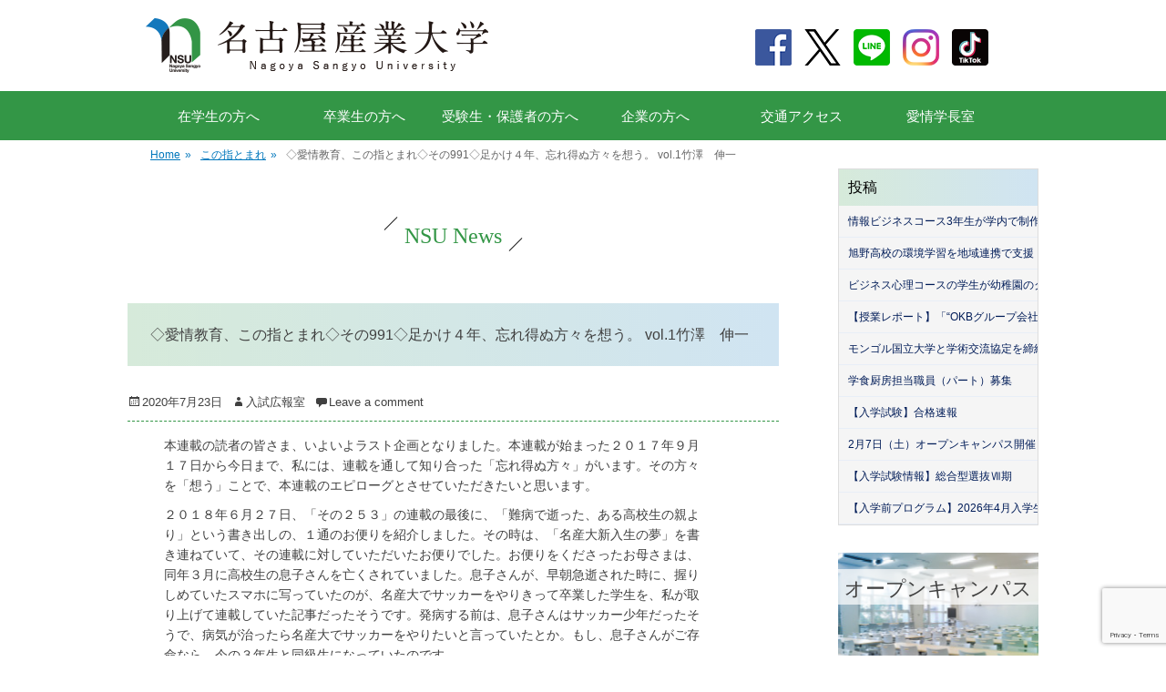

--- FILE ---
content_type: text/html; charset=UTF-8
request_url: https://www.nagoya-su.ac.jp/2020/07/17713/
body_size: 37314
content:
		<!DOCTYPE html>
		<html lang="ja">
		<head>
<meta name="description" itemprop="description" content="名古屋産業大学大学（なごやさんぎょうだいがく）のオフィシャルサイトです。愛知県尾張旭市。ビジネス分野での学びを基礎に,環境分野・情報分野・スポーツ分野・地域ビジネス分野・ビジネス心理分野で活躍するプロフェッショナルを育成します。" />
<meta name="keywords" itemprop="keywords" content="名古屋産業大学,名古屋,大学,ビジネス,情報,ウェイトリフティング,スポーツビジネス,サッカー,野球,ボーリング,環境分野,オープンキャンパス,尾張旭,就職率,地元,菊華高校,菊武ビジネス,菊武幼稚園,いなば保育園,ウェディング＆フラワー・ビューティ学院" />
<meta name="viewport" content="width=device-width, initial-scale=1.0, maximum-scale=1.0, minimum-scale=1.0">
<meta http-equiv="X-UA-Compatible" content="IE=edge">
<script type='text/javascript' src='https://ajax.googleapis.com/ajax/libs/jquery/1.11.2/jquery.min.js'></script> 
<script type="text/javascript" src="https://www.nagoya-su.ac.jp/manage2021/wp-content/themes/gridalicious/js/zip2addr.js" charset="UTF-8"></script> 
<script type='text/javascript' src='https://www.nagoya-su.ac.jp/manage2021/wp-content/themes/gridalicious/js/oc_form.min.js'></script> 

<!-- Google Tag Manager --> 
<script>(function(w,d,s,l,i){w[l]=w[l]||[];w[l].push({'gtm.start':
new Date().getTime(),event:'gtm.js'});var f=d.getElementsByTagName(s)[0],
j=d.createElement(s),dl=l!='dataLayer'?'&l='+l:'';j.async=true;j.src=
'https://www.googletagmanager.com/gtm.js?id='+i+dl;f.parentNode.insertBefore(j,f);
})(window,document,'script','dataLayer','GTM-T7XZ3K3');</script> 
<!-- End Google Tag Manager --> 

<!-- Google Tag Manager by DISCO--> 
<script>(function(w,d,s,l,i){w[l]=w[l]||[];w[l].push({'gtm.start':
new Date().getTime(),event:'gtm.js'});var f=d.getElementsByTagName(s)[0],
j=d.createElement(s),dl=l!='dataLayer'?'&l='+l:'';j.async=true;j.src=
'https://www.googletagmanager.com/gtm.js?id='+i+dl;f.parentNode.insertBefore(j,f);
})(window,document,'script','dataLayer','GTM-KTS348Z');</script> 
<!-- End Google Tag Manager by DISCO--> 

<script>
  (function(i,s,o,g,r,a,m){i['GoogleAnalyticsObject']=r;i[r]=i[r]||function(){
  (i[r].q=i[r].q||[]).push(arguments)},i[r].l=1*new Date();a=s.createElement(o),
  m=s.getElementsByTagName(o)[0];a.async=1;a.src=g;m.parentNode.insertBefore(a,m)
  })(window,document,'script','//www.google-analytics.com/analytics.js','ga');

  ga('create', 'UA-43615010-14', 'auto');
  ga('send', 'pageview');

</script>
<!-- Google tag (gtag.js) -->
<script async src="https://www.googletagmanager.com/gtag/js?id=G-0QSF6R6920"></script>
<script>
  window.dataLayer = window.dataLayer || [];
  function gtag(){dataLayer.push(arguments);}
  gtag('js', new Date());

  gtag('config', 'G-0QSF6R6920');
</script>
		<meta charset="UTF-8">
		<link rel="profile" href="http://gmpg.org/xfn/11">
		<link rel="pingback" href="https://www.nagoya-su.ac.jp/manage2021/xmlrpc.php">
			
		<!--[if lt IE 9]>
			<script src="https://www.nagoya-su.ac.jp/manage2021/wp-content/themes/gridalicious/js/html5.min.js"></script>
		<![endif]-->
		<title>◇愛情教育、この指とまれ◇その991◇足かけ４年、忘れ得ぬ方々を想う。  vol.1竹澤　伸一 &#8211; 名古屋産業大学　現代ビジネス学部</title>
<link rel='dns-prefetch' href='//www.google.com' />
<link rel='dns-prefetch' href='//s.w.org' />
<link rel="alternate" type="application/rss+xml" title="名古屋産業大学　現代ビジネス学部 &raquo; フィード" href="https://www.nagoya-su.ac.jp/feed/" />
<link rel="alternate" type="application/rss+xml" title="名古屋産業大学　現代ビジネス学部 &raquo; コメントフィード" href="https://www.nagoya-su.ac.jp/comments/feed/" />
<link rel="alternate" type="application/rss+xml" title="名古屋産業大学　現代ビジネス学部 &raquo; ◇愛情教育、この指とまれ◇その991◇足かけ４年、忘れ得ぬ方々を想う。  vol.1竹澤　伸一 のコメントのフィード" href="https://www.nagoya-su.ac.jp/2020/07/17713/feed/" />
<link rel='stylesheet' id='wp-block-library-css'  href='https://www.nagoya-su.ac.jp/manage2021/wp-includes/css/dist/block-library/style.min.css?ver=5.1.19' type='text/css' media='all' />
<link rel='stylesheet' id='contact-form-7-css'  href='https://www.nagoya-su.ac.jp/manage2021/wp-content/plugins/contact-form-7/includes/css/styles.css?ver=5.1.7' type='text/css' media='all' />
<link rel='stylesheet' id='ppc-main-css'  href='https://www.nagoya-su.ac.jp/manage2021/wp-content/plugins/posts-per-cat/assets/css/ppc.min.css?ver=5.1.19' type='text/css' media='all' />
<link rel='stylesheet' id='ppc-list-css'  href='https://www.nagoya-su.ac.jp/manage2021/wp-content/plugins/posts-per-cat/assets/css/ppc-list.min.css?ver=5.1.19' type='text/css' media='all' />
<link rel='stylesheet' id='gridalicious-style-css'  href='https://www.nagoya-su.ac.jp/manage2021/wp-content/themes/gridalicious/style.css?ver=5.1.19' type='text/css' media='all' />
<link rel='stylesheet' id='genericons-css'  href='https://www.nagoya-su.ac.jp/manage2021/wp-content/themes/gridalicious/css/genericons/genericons.css?ver=3.3' type='text/css' media='all' />
<link rel='stylesheet' id='gridalicious-responsive-css'  href='https://www.nagoya-su.ac.jp/manage2021/wp-content/themes/gridalicious/css/responsive.css?ver=5.1.19' type='text/css' media='all' />
<script type='text/javascript' src='https://www.nagoya-su.ac.jp/manage2021/wp-includes/js/jquery/jquery.js?ver=1.12.4'></script>
<script type='text/javascript' src='https://www.nagoya-su.ac.jp/manage2021/wp-includes/js/jquery/jquery-migrate.min.js?ver=1.4.1'></script>
<script type='text/javascript' src='https://www.nagoya-su.ac.jp/manage2021/wp-content/themes/gridalicious/js/jquery.sidr.min.js?ver=1.2.1%20-%202013-11-06'></script>
<script type='text/javascript' src='https://www.nagoya-su.ac.jp/manage2021/wp-content/themes/gridalicious/js/gridalicious-custom-scripts.min.js'></script>
<link rel='https://api.w.org/' href='https://www.nagoya-su.ac.jp/wp-json/' />
<link rel="EditURI" type="application/rsd+xml" title="RSD" href="https://www.nagoya-su.ac.jp/manage2021/xmlrpc.php?rsd" />
<link rel="wlwmanifest" type="application/wlwmanifest+xml" href="https://www.nagoya-su.ac.jp/manage2021/wp-includes/wlwmanifest.xml" /> 
<link rel='prev' title='地域の生物多様性web図鑑作成のこころみ' href='https://www.nagoya-su.ac.jp/2020/07/17757/' />
<link rel='next' title='◇愛情教育、この指とまれ◇その992◇足かけ４年、忘れ得ぬ方々を想う。  vol.2竹澤　伸一' href='https://www.nagoya-su.ac.jp/2020/07/17711/' />
<meta name="generator" content="WordPress 5.1.19" />
<link rel="canonical" href="https://www.nagoya-su.ac.jp/2020/07/17713/" />
<link rel='shortlink' href='https://www.nagoya-su.ac.jp/?p=17713' />
<link rel="alternate" type="application/json+oembed" href="https://www.nagoya-su.ac.jp/wp-json/oembed/1.0/embed?url=https%3A%2F%2Fwww.nagoya-su.ac.jp%2F2020%2F07%2F17713%2F" />
<link rel="alternate" type="text/xml+oembed" href="https://www.nagoya-su.ac.jp/wp-json/oembed/1.0/embed?url=https%3A%2F%2Fwww.nagoya-su.ac.jp%2F2020%2F07%2F17713%2F&#038;format=xml" />
<!-- refreshing cache --><!-- refreshing cache -->	<style type="text/css">
		</style>
	<link rel="icon" href="https://www.nagoya-su.ac.jp/manage2021/wp-content/uploads/2018/03/cropped-logo_b-1-1-2-150x150.png" sizes="32x32" />
<link rel="icon" href="https://www.nagoya-su.ac.jp/manage2021/wp-content/uploads/2018/03/cropped-logo_b-1-1-2-300x300.png" sizes="192x192" />
<link rel="apple-touch-icon-precomposed" href="https://www.nagoya-su.ac.jp/manage2021/wp-content/uploads/2018/03/cropped-logo_b-1-1-2-300x300.png" />
<meta name="msapplication-TileImage" content="https://www.nagoya-su.ac.jp/manage2021/wp-content/uploads/2018/03/cropped-logo_b-1-1-2-300x300.png" />
<link rel="stylesheet" href="https://www.nagoya-su.ac.jp/manage2021/wp-content/themes/gridalicious/custom.css" />
<link rel="stylesheet" href="https://www.nagoya-su.ac.jp/manage2021/wp-content/themes/gridalicious/style2023.css" type="text/css" media="all">
<link rel="stylesheet" href="https://www.nagoya-su.ac.jp/manage2021/wp-content/themes/gridalicious/sp.css" />
<link rel="preconnect" href="https://fonts.googleapis.com">
<link rel="preconnect" href="https://fonts.gstatic.com" crossorigin>
<link href="https://fonts.googleapis.com/css2?family=Jost:ital,wght@0,100..900;1,100..900&family=Noto+Sans+JP:wght@100..900&display=swap" rel="stylesheet">

	
<script type="text/javascript">
	$(document).click(function(event) {
  if($(event.target).closest('.wpcf7-mail-sent-ok').length) {
	 $('.wpcf7-mail-sent-ok').css('display','none');
  }
});
</script>
</head>

<body class="post-template-default single single-post postid-17713 single-format-standard group-blog two-columns content-left excerpt-image-left mobile-menu-one">
<!-- Google Tag Manager (noscript) -->
<noscript>
<iframe src="https://www.googletagmanager.com/ns.html?id=GTM-T7XZ3K3"
height="0" width="0" style="display:none;visibility:hidden"></iframe>
</noscript>
<!-- End Google Tag Manager (noscript) --> 

<!-- Google Tag Manager by DISCO(noscript) -->
<noscript>
<iframe src="https://www.googletagmanager.com/ns.html?id=GTM-KTS348Z"
height="0" width="0" style="display:none;visibility:hidden"></iframe>
</noscript>
<!-- End Google Tag Manager by DISCO(noscript) -->
<div class="header_btn sp" style="display:none;">
		<div class="menu__line menu__line--top"></div>
		<div class="menu__line menu__line--center"></div>
		<div class="menu__line menu__line--bottom last"></div>
		<p>MENU</p>
	</div>
<nav class="spnav sp" style="display:none;">
	<div class="nav_inner">
		<div class="nav01">
			<ul>
<li><a href="/?page_id=196">在学生の方へ</a></li>
<li><a href="/?page_id=196">卒業生の方へ</a></li>
<li><a href="/?page_id=198">受験生・保護者の方へ</a></li>
<li><a href="/?page_id=202">企業の方へ</a></li>
<li><a href="/?cat=13">愛情学長室</a></li>
			</ul>
		</div>
		<div class="inner">
			<p class="title_big"><a href="/?page_id=78">大学・学部案内</a></p>
			<ul>
				<li><a href="/?page_id=80">概要・特徴</a></li>
				<li><a href="/?page_id=103">愛情学長室</a></li>
				<li><a href="/?page_id=105">3つのポリシー</a></li>
				<li><a href="/?page_id=117">キャンパスマップ</a></li>
				<li><a href="/?page_id=187">交通アクセス</a></li>
			</ul>
		</div>
		<div class="inner">
			<p class="title_big"><a href="/?page_id=89">現代ビジネス学科紹介</a></p>
			<ul>
<li><a href="/?page_id=23850">グローバルビジネスコース　</a></li>
<li><a href="/?page_id=150">環境ビジネスコース　</a></li>
<li><a href="/?page_id=151">情報ビジネスコース　</a></li>
<li><a href="/?page_id=152">医療情報管理コース</a></li>
<li><a href="/?page_id=149">スポーツビジネスコース</a></li>
<li><a href="/?page_id=5448">ビジネス心理コース</a></li>
<li><a href="/?page_id=31521">通信教育課程</a></li>
			</ul>
			<p class="title_big"><a href="/?page_id=19880">経営専門職学科紹介</a></p>
			<p class="title_big"><a href="/?page_id=166">大学院紹介</a></p>
		</div>
		<div class="inner">
						<p class="title_big"><a href="/?page_id=119">就職活動</a></p>
		</div>
		<div class="inner">
			<p class="title_big"><a href="/?page_id=236">入試情報</a></p>
		</div>
		<div class="inner">
			<p class="sns_link">
				<a href="https://www.facebook.com/pages/%E5%90%8D%E5%8F%A4%E5%B1%8B%E7%94%A3%E6%A5%AD%E5%A4%A7%E5%AD%A6%E3%82%AD%E3%83%A3%E3%83%B3%E3%83%91%E3%82%B9%E3%82%AC%E3%82%A4%E3%83%89/149614665209608" target="_blank"><img src="https://www.nagoya-su.ac.jp/manage2021/wp-content/themes/gridalicious/images/common/sns_fb.png" alt="Facebook" border="0"></a> 
				<a href="http://twitter.com/nsuOC1" target="_blank"><img src="https://www.nagoya-su.ac.jp/manage2021/wp-content/themes/gridalicious/images/common/sns_tw.png" alt="twitter" border="0"></a> 
				<a href="http://accountpage.line.me/meisandai" target="_blank"><img src="https://www.nagoya-su.ac.jp/manage2021/wp-content/themes/gridalicious/images/common/sns_li.png" alt="Line" border="0"></a> 
				<a href="https://www.instagram.com/meisan_univ/" target="_blank"><img src="https://www.nagoya-su.ac.jp/manage2021/wp-content/themes/gridalicious/images/common/sns_in.png" alt="Instagram" border="0"></a> 
				<a href="https://www.tiktok.com/@nagoyasangyodaigaku" target="_blank"><img src="https://www.nagoya-su.ac.jp/manage2021/wp-content/themes/gridalicious/images/common/sns_ti.png" alt="Tik Tok" border="0"></a>
			</p>
			<p class="tel">
				入学に関するお問い合わせ<br>
				<a href="tel:0120546160"><img src="https://www.jc.nagoya-su.ac.jp/manage2021/wp-content/themes/nagoya_2020/images/common/icon_tel.png" alt="">0120-546-160</a>
			</p>
		</div>
	</div>
</nav>
<div class="sp spfixed" style="display:none;">
	<ul>
		<li><a href="/"><img src="https://www.nagoya-su.ac.jp/manage2021/wp-content/themes/gridalicious/images/sp/spnav01.png" alt=""><br>HOME</a></li>
		<li><a href="https://goo.gl/maps/gFWYmz8wmr2n6Uty5" target="_blank"><img src="https://www.nagoya-su.ac.jp/manage2021/wp-content/themes/gridalicious/images/sp/spnav02.png" alt=""><br>MAP</a></li>
		<li><a href="tel:0120546160"><img src="https://www.nagoya-su.ac.jp/manage2021/wp-content/themes/gridalicious/images/sp/spnav03.png" alt=""><br>TEL</a></li>
		<li><a href="/request/"><img src="https://www.nagoya-su.ac.jp/manage2021/wp-content/themes/gridalicious/images/sp/spnav04.png" alt=""><br>資料請求</a></li>
		<li><a href="/open-campus/"><img src="https://www.nagoya-su.ac.jp/manage2021/wp-content/themes/gridalicious/images/sp/spnav05.png" alt=""><br>オープンキャンパス</a></li>
	</ul>
</div>
<div id="page" class="hfeed site">
<div class="head-nav">
  <header id="masthead" class="site-header" role="banner">
    <div class="wrapper">
      <div id="site-branding" class="logo-left">
        <h1 id="site-logo"> <a href="https://www.nagoya-su.ac.jp/" title="名古屋産業大学　現代ビジネス学部" rel="home"> <img src="https://www.nagoya-su.ac.jp/manage2021/wp-content/themes/gridalicious/images/common/header_logo.png" alt="名古屋産業大学　現代ビジネス学部"> </a> </h1>
        <!-- #site-logo --></div>
      <!-- #site-branding-->
      <aside class="sidebar sidebar-header-right widget-area pc">
        <div class="widget widget_gridalicious_social_icons"></div>
        <div id="quick_menu"><a href="https://www.facebook.com/pages/%E5%90%8D%E5%8F%A4%E5%B1%8B%E7%94%A3%E6%A5%AD%E5%A4%A7%E5%AD%A6%E3%82%AD%E3%83%A3%E3%83%B3%E3%83%91%E3%82%B9%E3%82%AC%E3%82%A4%E3%83%89/149614665209608" target="_blank"><img src="https://www.nagoya-su.ac.jp/manage2021/wp-content/themes/gridalicious/images/common/sns_fb.png" alt="Facebook" border="0"></a><a href="http://twitter.com/nsuOC1" target="_blank"><img src="https://www.nagoya-su.ac.jp/manage2021/wp-content/themes/gridalicious/images/common/sns_tw.png" alt="twitter" border="0"></a><a href="http://accountpage.line.me/meisandai" target="_blank"><img src="https://www.nagoya-su.ac.jp/manage2021/wp-content/themes/gridalicious/images/common/sns_li.png" alt="Line" border="0"></a><a href="https://www.instagram.com/meisan_univ/" target="_blank"><img src="https://www.nagoya-su.ac.jp/manage2021/wp-content/themes/gridalicious/images/common/sns_in.png" alt="Instagram" border="0"></a><a href="https://www.tiktok.com/@nagoyasangyodaigaku" target="_blank"><img src="https://www.nagoya-su.ac.jp/manage2021/wp-content/themes/gridalicious/images/common/sns_ti.png" alt="Tik Tok" border="0"></a></div>
      </aside>
      <!-- .sidebar .header-sidebar .widget-area --> 
    </div>
    <!-- .wrapper --> 
  </header>
  <!-- #masthead --> 
  <!-- Disable Header Image -->
  <nav class="nav-primary search-enabled pc" role="navigation">
    <div class="wrapper">
      <ul id="menu-%e3%83%a1%e3%82%a4%e3%83%b3" class="menu gridalicious-nav-menu">
        <li id="menu-item-19200" class="menu-item menu-item-type-custom menu-item-object-custom menu-item-19200"><a title="" href="https://www.nagoya-su.ac.jp/to-students/">在学生の方へ</a></li>
        <li id="menu-item-19200" class="menu-item menu-item-type-custom menu-item-object-custom menu-item-19200"><a title="" href="https://www.nagoya-su.ac.jp/to-students/">卒業生の方へ</a></li>
        <li id="menu-item-19201" class="menu-item menu-item-type-custom menu-item-object-custom menu-item-19201"><a title="" href="https://www.nagoya-su.ac.jp/to-prospective-students/">受験生・保護者の方へ</a></li>
        <li id="menu-item-19202" class="menu-item menu-item-type-custom menu-item-object-custom menu-item-19202"><a title="" href="https://www.nagoya-su.ac.jp/to-employers/">企業の方へ</a></li>
        <li id="menu-item-19203" class="menu-item menu-item-type-custom menu-item-object-custom menu-item-19203"><a title="" href="https://www.nagoya-su.ac.jp/access/">交通アクセス</a></li>
		  <li id="menu-item-19203" class="menu-item menu-item-type-custom menu-item-object-custom menu-item-19203"><a title="" href="/?cat=13">愛情学長室</a></li>
      </ul>
    </div>
    <!-- .wrapper --> 
  </nav>
  <!-- .nav-primary --> 
</div>
<!-- .head-nav -->
                <nav class="nav-primary search-enabled" role="navigation">
            <div class="wrapper">
                <h1 class="assistive-text">Primary Menu</h1>
                <div class="screen-reader-text skip-link"><a href="#content" title="Skip to content">Skip to content</a></div>
                <ul id="menu-%e3%83%a1%e3%82%a4%e3%83%b3" class="menu gridalicious-nav-menu"><li id="menu-item-19200" class="menu-item menu-item-type-custom menu-item-object-custom menu-item-19200"><a title="						" href="https://www.nagoya-su.ac.jp/to-students/">在学生・卒業生の方へ</a></li>
<li id="menu-item-19201" class="menu-item menu-item-type-custom menu-item-object-custom menu-item-19201"><a title="						" href="https://www.nagoya-su.ac.jp/to-prospective-students/">受験生・保護者の方へ</a></li>
<li id="menu-item-19202" class="menu-item menu-item-type-custom menu-item-object-custom menu-item-19202"><a title="						" href="https://www.nagoya-su.ac.jp/to-employers/">企業の方へ</a></li>
<li id="menu-item-19203" class="menu-item menu-item-type-custom menu-item-object-custom menu-item-19203"><a title="						" href="https://www.nagoya-su.ac.jp/access/">交通アクセス</a></li>
</ul>                <div id="search-toggle" class="genericon" style="display:none;">
                    <a class="screen-reader-text" href="#search-container">Search</a>
                </div>

                <div id="search-container" class="displaynone">
                    
<form role="search" method="get" class="search-form" action="https://www.nagoya-su.ac.jp/">
	<label>
		<span class="screen-reader-text">Search for:</span>
		<input type="search" class="search-field" placeholder="検索..." value="" name="s" title="Search for:">
	</label>
	<input type="submit" class="search-submit" value="Search">
</form>
                </div>
            </div><!-- .wrapper -->
        </nav><!-- .nav-primary -->
</div><!-- .head-nav -->
        <div id="breadcrumb-list">
					<div class="wrapper"><span class="breadcrumb" typeof="v:Breadcrumb"><a rel="v:url" property="v:title" href="http://www.nagoya-su.ac.jp/">Home <span class="sep">&raquo;</span><!-- .sep --></a></span><span class="breadcrumb" typeof="v:Breadcrumb"><a rel="v:url" property="v:title" href="https://www.nagoya-su.ac.jp/category/column/">この指とまれ<span class="sep">&raquo;</span><!-- .sep --></a></span><span class="breadcrumb-current">◇愛情教育、この指とまれ◇その991◇足かけ４年、忘れ得ぬ方々を想う。  vol.1竹澤　伸一</span></div><!-- .wrapper --> 
			</div><!-- #breadcrumb-list -->    <div id="content" class="site-content">


    
<main id="main" class="site-main" role="main">

    
        <article id="post-17713" class="post-17713 post type-post status-publish format-standard hentry category-column category-affectionate">
	
	<div class="entry-container">
		<div class="entry-content">
			<h2><span>NSU News</span></h2>

		<header class="entry-header">
			<h3><span>◇愛情教育、この指とまれ◇その991◇足かけ４年、忘れ得ぬ方々を想う。  vol.1竹澤　伸一</span></h3>
			<p class="entry-meta"><span class="posted-on"><span class="screen-reader-text">Posted on</span><a href="https://www.nagoya-su.ac.jp/2020/07/17713/" rel="bookmark"><time class="entry-date published updated" datetime="2020-07-23T00:00:29+09:00">2020年7月23日</time></a></span><span class="byline"><span class="author vcard"><span class="screen-reader-text">Author</span><a class="url fn n" href="https://www.nagoya-su.ac.jp/author/kouhou/">入試広報室</a></span></span><span class="comments-link"><a href="https://www.nagoya-su.ac.jp/2020/07/17713/#respond">Leave a comment</a></span></p><!-- .entry-meta -->		</header><!-- .entry-header -->

<p style="padding: 0px 80px 0px 30px;"> 本連載の読者の皆さま、いよいよラスト企画となりました。本連載が始まった２０１７年９月１７日から今日まで、私には、連載を通して知り合った「忘れ得ぬ方々」がいます。その方々を「想う」ことで、本連載のエピローグとさせていただきたいと思います。</p>
<p style="padding: 0px 80px 0px 30px;"> ２０１８年６月２７日、「その２５３」の連載の最後に、「難病で逝った、ある高校生の親より」という書き出しの、１通のお便りを紹介しました。その時は、「名産大新入生の夢」を書き連ねていて、その連載に対していただいたお便りでした。お便りをくださったお母さまは、同年３月に高校生の息子さんを亡くされていました。息子さんが、早朝急逝された時に、握りしめていたスマホに写っていたのが、名産大でサッカーをやりきって卒業した学生を、私が取り上げて連載していた記事だったそうです。発病する前は、息子さんはサッカー少年だったそうで、病気が治ったら名産大でサッカーをやりたいと言っていたとか。もし、息子さんがご存命なら、今の３年生と同級生になっていたのです。</p>
<p style="padding: 0px 80px 0px 30px;"> そのお便りがご縁で、お母さまと妹さんに学外でお会いし、その後、研究室をお訪ねくださいました。あれから何回となく、お手紙やメール、そしてお電話をいただき、現在でも交流が続いています。</p>
<p style="padding: 0px 80px 0px 30px;"> その妹さんも、今や医学生。お母さまも復職されて、看護師としてフルタイムで働いていらっしゃいます。お二人とも医療従事者なので、コロナ禍の中、文字通り一瞬たりとも気が抜けません。そのような状況の中でも、頭が下がるほど本連載に目を通してくださっています。「なにせお兄ちゃんが、最後に見ていたのが、この指とまれの連載ですから。」お二人は、いつも口癖のように話されます。</p>
<p style="padding: 0px 80px 0px 30px;"> お二人は、名産大の近隣市にお住まいです。あとで知って、本当にびっくりしたのですが、亡くなったお兄さんと妹さんの同級生が、名産大に通学していることがわかりました。世の中は実に狭いものですね。今は、まだ本学の該当者には話してません。そしてさらにびっくりしたのですが、該当する学生は、私の授業を取っていることもわかりました。</p>
<p style="padding: 0px 80px 0px 30px;"> もう少しで、本連載は終了します。ラスト１回が、どういう形で終わるのかは、書き手の私の中でも、未だ定まってはおりません。連載が終了した後で、該当の学生に告げ、お兄ちゃんや妹さんとのエピソードなどを聴いてみたいと思っています。</p>
<p style="pdadding: 0px 80px 0px 30px; text-align: righte;">（つづく、あと９回）</p>
					</div><!-- .entry-content -->

	</div><!-- .entry-container -->
</article><!-- #post-## -->

        
            
</main><!-- #main -->



   

<aside class="sidebar sidebar-primary widget-area" role="complementary">
	
	<section id="widget-default-text" class="widget widget_text">	
		<div class="widget-wrap">

			<div class="menu">
<h4><a href="https://www.nagoya-su.ac.jp">投稿</a></h4>
<ul class="secondary">
<li><a href="https://www.nagoya-su.ac.jp/2026/01/36900/"> 情報ビジネスコース3年生が学内で制作物の展示を行いました</a></li>
<li><a href="https://www.nagoya-su.ac.jp/2026/01/36871/"> 旭野高校の環境学習を地域連携で支援</a></li>
<li><a href="https://www.nagoya-su.ac.jp/2026/01/36789/"> ビジネス心理コースの学生が幼稚園のクリスマス会に参加しました</a></li>
<li><a href="https://www.nagoya-su.ac.jp/2026/01/36743/"> 【授業レポート】「“OKBグループ会社 共友リース株式会社の筧社長が経営戦略の授業にご登壇！同社新卒社員の石原様による熱い就活メッセージも！！</a></li>
<li><a href="https://www.nagoya-su.ac.jp/2026/01/36818/"> モンゴル国立大学と学術交流協定を締結</a></li>
<li><a href="https://www.nagoya-su.ac.jp/2026/01/36814/"> 学食厨房担当職員（パート）募集</a></li>
<li><a href="https://www.nagoya-su.ac.jp/2026/01/32351/"> 【入学試験】合格速報</a></li>
<li><a href="https://www.nagoya-su.ac.jp/2026/01/36104/"> 2月7日（土）オープンキャンパス開催！</a></li>
<li><a href="https://www.nagoya-su.ac.jp/2026/01/36775/"> 【入学試験情報】総合型選抜Ⅶ期</a></li>
<li><a href="https://www.nagoya-su.ac.jp/2026/01/36515/"> 【入学前プログラム】2026年4月入学生対象</a></li>
</ul>
</div>

			<div id="sidebar_open_campus">
				<a href="https://www.nagoya-su.ac.jp/open-campus/"><img src="https://www.nagoya-su.ac.jp/manage2021/wp-content/themes/gridalicious/images/side_open_campus_t.jpg" alt="Open Campus" border="0" /></a>
				<span class="next_oc_tit">オープンキャンパス</span>
				<span class="next_oc_date">毎月開催</span>
    			</div>

			<div id="sidebar_menu">
				<ul>
					<li><a href="https://www.nagoya-su.ac.jp/request/"><img src="https://www.nagoya-su.ac.jp/manage2021/wp-content/themes/gridalicious/images/side-inquiry.png" alt="資料請求" border="0" width="100%" /></a></li>
					<li><a href="https://youtu.be/1YcdRiQXDYE" target="_blank"><img src="https://www.nagoya-su.ac.jp/manage2021/wp-content/themes/gridalicious/images/side_video_guide.jpg" alt="大学案内動画" border="0" width="100%" /></a></li>
					<li class="sidebar_menu_bnr"><a href="http://www.nagoya-su.ac.jp/?page_id=119"><span>就職活動</span><img src="https://www.nagoya-su.ac.jp/manage2021/wp-content/themes/gridalicious/images/side-menu-career-support.jpg" alt="就職活動" border="0" width="100%" /></a></li>
					<li class="sidebar_menu_bnr"><a href="http://www.nagoya-su.ac.jp/high-school"><span>高大連携事業</span><img src="https://www.nagoya-su.ac.jp/manage2021/wp-content/themes/gridalicious/images/side-menu-high-school.jpg" alt="高大連携事業" border="0" width="100%" /></a></li>
					<li class="sidebar_menu_bnr"><a href="https://nagoya-su.opac.jp/opac/Top" target="_blank"><span>図書館情報</span><img src="https://www.nagoya-su.ac.jp/manage2021/wp-content/themes/gridalicious/images/side-menu-library.jpg" alt="図書館情報" border="0" width="100%" /></a></li>
					<li class="social-icon"><a href="http://www.facebook.com/pages/%E5%90%8D%E5%8F%A4%E5%B1%8B%E7%94%A3%E6%A5%AD%E5%A4%A7%E5%AD%A6%E3%82%AD%E3%83%A3%E3%83%B3%E3%83%91%E3%82%B9%E3%82%AC%E3%82%A4%E3%83%89/149614665209608" target="_blank"><img src="https://www.nagoya-su.ac.jp/manage2021/wp-content/themes/gridalicious/images/side-social-icon-fb.png" alt="Facebook" border="0" /></a><a href="http://twitter.com/nsuOC1" target="_blank"><img src="https://www.nagoya-su.ac.jp/manage2021/wp-content/themes/gridalicious/images/side-social-icon-twitter.png" alt="twitter" border="0" /></a><a href="http://accountpage.line.me/meisandai" target="_blank"><img src="https://www.nagoya-su.ac.jp/manage2021/wp-content/themes/gridalicious/images/side-social-icon-line.png" alt="Line" border="0" /></a><a href="https://www.instagram.com/meisan_univ/" target="_blank"><img src="https://www.nagoya-su.ac.jp/manage2021/wp-content/themes/gridalicious/images/side-social-icon-instagram.png" alt="Instagram" border="0" /></a><a href="https://www.tiktok.com/@nagoyasangyodaigaku" target="_blank"><img src="https://www.nagoya-su.ac.jp/manage2021/wp-content/themes/gridalicious/images/common/sns_ti.png" alt="Tik Tok" border="0"></a></li>
				</ul>
			</div>
		</div><!-- .widget-wrap -->
<div class="side_bnr_affectionate" style="margin-top: 25px;"><a href="http://www.nagoya-su.ac.jp/affectionate/"><img src="https://www.nagoya-su.ac.jp/manage2021/wp-content/themes/gridalicious/images/side_bnr_affectionate.jpg" alt="愛情教育一覧" border="0" /></a></div>

	</section><!-- #widget-default-text -->

	</aside><!-- .sidebar sidebar-primary widget-area -->    

	</div>
<!-- #content -->

<footer id="colophon" class="site-footer" role="contentinfo"> 
  <!-- refreshing cache -->
  <div id="site-generator">
    <div class="one">
      <div class="wrapper">
        <div id="footer-top-content"><a href="#" class="pagetop">‹</a>
          <div id="footer-content">
<ul>
<li><a href="/">HOME</a></li>
<li class="sep"></li>
<li><a href="/?page_id=196">在学生の方へ</a></li>
<li><a href="/?page_id=196">卒業生の方へ</a></li>
<li><a href="/?page_id=198">受験生・保護者の方へ</a></li>
<li><a href="/?page_id=202">企業の方へ</a></li>
<li class="sep"></li>
<li><a href="/?page_id=187">交通アクセス</a></li>
              </ul>
              <ul>
<li><a href="/?page_id=78">大学・学部案内</a></li>
<li><a href="/?page_id=31521">通信教育課程</a></li>
<li><a href="/?page_id=89">現代ビジネス学科紹介</a>
<ul>
<li><a href="/?page_id=23850">グローバルビジネスコース　</a></li>
<li><a href="/?page_id=150">環境ビジネスコース　</a></li>
<li><a href="/?page_id=151">情報ビジネスコース　</a></li>
<li><a href="/?page_id=152">医療情報管理コース</a></li>
<li><a href="/?page_id=149">スポーツビジネスコース</a></li>
<li><a href="/?page_id=5448">ビジネス心理コース</a></li>
</ul>
</li>    
<li><a href="/?page_id=19880">経営専門職学科紹介</a></li>
<li><a href="/?page_id=166">大学院紹介</a></li>
<li><a href="/?page_id=119">就職活動</a></li>
<li><a href="/?page_id=129">情報公開</a></li>
              </ul>
              <ul>
<li><a href="/?page_id=87">NSUニュース</a></li>
<li><a href="/?page_id=204">オープンキャンパス</a></li>
<li><a href="/?page_id=236">入試情報</a></li>
<li><a href="/request">資料請求</a></li>
<li class="sep"></li>
<li><a href="/?page_id=239">教育・研究活動</a></li>
<li><a href="/?page_id=189">高大連携事業</a></li>
<li><a href="https://nagoya-su.opac.jp/opac/Top" target="_balnk">図書館</a></li>
<li><a href="/?page_id=193">サイトマップ</a></li>
<li><a href="/?page_id=95">ご利用上の注意・著作権とリンク</a></li>
<li><a href="/?page_id=24">プライバシーポリシー</a></li>
</ul>
          </div>
          <div class="clear"></div>
        </div>
      </div>
    </div>
    <div class="two">
      <div class="wrapper">
        <div id="footer-left-content" class="copyright"><img src="https://www.nagoya-su.ac.jp/manage2021/wp-content/themes/gridalicious/images/common/footer_logo.png" alt="名古屋産業大学　現代ビジネス学部"><br>
          <strong>学校法人 菊武学園 名古屋産業大学</strong><br>
          〒488-8711　愛知県尾張旭市新居町山の田3255-5<br>
          TEL : 0561-55-5101　Email : 4info@nagoya-su.ac.jp</div>
        <div id="footer-right-content" class="powered">
			<p class="jihee">
			<img src="https://www.nagoya-su.ac.jp/manage2021/wp-content/themes/gridalicious/images/common/footer_jihee_logo.png" alt="JIHEE">名古屋産業大学は<br>令和4年度認証評価において適格と認定されました
			</p>
			<p class="copyright">
				Copyright (c)2022 <a href="">Nagoya Sangyo University</a> All rights reserved.
			</p></div>
      </div>
    </div>
  </div>
  <!-- #site-generator --> </footer>
<script type='text/javascript'>
/* <![CDATA[ */
var wpcf7 = {"apiSettings":{"root":"https:\/\/www.nagoya-su.ac.jp\/wp-json\/contact-form-7\/v1","namespace":"contact-form-7\/v1"}};
/* ]]> */
</script>
<script type='text/javascript' src='https://www.nagoya-su.ac.jp/manage2021/wp-content/plugins/contact-form-7/includes/js/scripts.js?ver=5.1.7'></script>
<script type='text/javascript' src='https://www.google.com/recaptcha/api.js?render=6LeY49YqAAAAAFPqsaYT0VzoBb7d2Yeqv2-gJ8qE&#038;ver=3.0'></script>
<script type='text/javascript' src='https://www.nagoya-su.ac.jp/manage2021/wp-content/themes/gridalicious/js/navigation.min.js?ver=20120206'></script>
<script type='text/javascript' src='https://www.nagoya-su.ac.jp/manage2021/wp-content/themes/gridalicious/js/skip-link-focus-fix.min.js?ver=20130115'></script>
<script type='text/javascript' src='https://www.nagoya-su.ac.jp/manage2021/wp-includes/js/comment-reply.min.js?ver=5.1.19'></script>
<script type='text/javascript' src='https://www.nagoya-su.ac.jp/manage2021/wp-content/themes/gridalicious/js/fitvids.min.js?ver=1.1'></script>
<script type='text/javascript' src='https://www.nagoya-su.ac.jp/manage2021/wp-includes/js/wp-embed.min.js?ver=5.1.19'></script>
<script type="text/javascript">
( function( grecaptcha, sitekey, actions ) {

	var wpcf7recaptcha = {

		execute: function( action ) {
			grecaptcha.execute(
				sitekey,
				{ action: action }
			).then( function( token ) {
				var forms = document.getElementsByTagName( 'form' );

				for ( var i = 0; i < forms.length; i++ ) {
					var fields = forms[ i ].getElementsByTagName( 'input' );

					for ( var j = 0; j < fields.length; j++ ) {
						var field = fields[ j ];

						if ( 'g-recaptcha-response' === field.getAttribute( 'name' ) ) {
							field.setAttribute( 'value', token );
							break;
						}
					}
				}
			} );
		},

		executeOnHomepage: function() {
			wpcf7recaptcha.execute( actions[ 'homepage' ] );
		},

		executeOnContactform: function() {
			wpcf7recaptcha.execute( actions[ 'contactform' ] );
		},

	};

	grecaptcha.ready(
		wpcf7recaptcha.executeOnHomepage
	);

	document.addEventListener( 'change',
		wpcf7recaptcha.executeOnContactform, false
	);

	document.addEventListener( 'wpcf7submit',
		wpcf7recaptcha.executeOnHomepage, false
	);

} )(
	grecaptcha,
	'6LeY49YqAAAAAFPqsaYT0VzoBb7d2Yeqv2-gJ8qE',
	{"homepage":"homepage","contactform":"contactform"}
);
</script>
<script type="text/javascript" src="//www15.infoclipper.net/infohp_js/241bfdi.js" charset="UTF-8"></script>
<script type="text/javascript" src="//www15.infoclipper.net/infohp_js/fpAnalysis.js" charset="UTF-8"></script>
</body></html>
<script>
	$(function(){
		//スクロールしてトップ
		var pagetop = $(".pagetop");
		pagetop.click(function(){
			$("body,html").animate({scrollTop:0},500); // 500 = 0.5秒
			return false;
		});
		$(window).scroll(function(){
			if($(this).scrollTop() > 500){
				pagetop.fadeIn();
			}else{
				pagetop.fadeOut();
			}
		} );
        //ページ内スクロール
        $('a[href^=#]').click(function(){
            var adjust = 0;
            var speed = 500;
            var href= $(this).attr("href");
            var target = $(href == "#" || href == "" ? 'html' : href);
            var position = target.offset().top + adjust;
            $('body,html').animate({scrollTop:position}, speed);
            return false;
        });
		//スマホ用メニュー
		var spmenu = 0;
		$(".header_btn").click(function(){
			if(spmenu == 0){
				$("nav.spnav").animate({"top":"0"},400,function(){
					spmenu=1;
				});
			}else{
				$("nav.spnav").animate({"top":"-100%"},400,function(){
					spmenu=0;
				});
			}
		});
		//PC表示時 TELリンク無効化
		var ua = navigator.userAgent.toLowerCase();
		var isMobile = /iphone/.test(ua)||/android(.+)?mobile/.test(ua);
		if (!isMobile) {
			$('a[href^="tel:"]').on('click', function(e) {
				e.preventDefault();
			});
		}
		//スマホメニューが横線3つから×になる
		$(".header_btn").click(function(){
			$( '.menu__line' ).toggleClass( 'active' );
		});
		    });
</script>

--- FILE ---
content_type: text/html; charset=utf-8
request_url: https://www.google.com/recaptcha/api2/anchor?ar=1&k=6LeY49YqAAAAAFPqsaYT0VzoBb7d2Yeqv2-gJ8qE&co=aHR0cHM6Ly93d3cubmFnb3lhLXN1LmFjLmpwOjQ0Mw..&hl=en&v=PoyoqOPhxBO7pBk68S4YbpHZ&size=invisible&anchor-ms=20000&execute-ms=30000&cb=kcysu76lz5mc
body_size: 48607
content:
<!DOCTYPE HTML><html dir="ltr" lang="en"><head><meta http-equiv="Content-Type" content="text/html; charset=UTF-8">
<meta http-equiv="X-UA-Compatible" content="IE=edge">
<title>reCAPTCHA</title>
<style type="text/css">
/* cyrillic-ext */
@font-face {
  font-family: 'Roboto';
  font-style: normal;
  font-weight: 400;
  font-stretch: 100%;
  src: url(//fonts.gstatic.com/s/roboto/v48/KFO7CnqEu92Fr1ME7kSn66aGLdTylUAMa3GUBHMdazTgWw.woff2) format('woff2');
  unicode-range: U+0460-052F, U+1C80-1C8A, U+20B4, U+2DE0-2DFF, U+A640-A69F, U+FE2E-FE2F;
}
/* cyrillic */
@font-face {
  font-family: 'Roboto';
  font-style: normal;
  font-weight: 400;
  font-stretch: 100%;
  src: url(//fonts.gstatic.com/s/roboto/v48/KFO7CnqEu92Fr1ME7kSn66aGLdTylUAMa3iUBHMdazTgWw.woff2) format('woff2');
  unicode-range: U+0301, U+0400-045F, U+0490-0491, U+04B0-04B1, U+2116;
}
/* greek-ext */
@font-face {
  font-family: 'Roboto';
  font-style: normal;
  font-weight: 400;
  font-stretch: 100%;
  src: url(//fonts.gstatic.com/s/roboto/v48/KFO7CnqEu92Fr1ME7kSn66aGLdTylUAMa3CUBHMdazTgWw.woff2) format('woff2');
  unicode-range: U+1F00-1FFF;
}
/* greek */
@font-face {
  font-family: 'Roboto';
  font-style: normal;
  font-weight: 400;
  font-stretch: 100%;
  src: url(//fonts.gstatic.com/s/roboto/v48/KFO7CnqEu92Fr1ME7kSn66aGLdTylUAMa3-UBHMdazTgWw.woff2) format('woff2');
  unicode-range: U+0370-0377, U+037A-037F, U+0384-038A, U+038C, U+038E-03A1, U+03A3-03FF;
}
/* math */
@font-face {
  font-family: 'Roboto';
  font-style: normal;
  font-weight: 400;
  font-stretch: 100%;
  src: url(//fonts.gstatic.com/s/roboto/v48/KFO7CnqEu92Fr1ME7kSn66aGLdTylUAMawCUBHMdazTgWw.woff2) format('woff2');
  unicode-range: U+0302-0303, U+0305, U+0307-0308, U+0310, U+0312, U+0315, U+031A, U+0326-0327, U+032C, U+032F-0330, U+0332-0333, U+0338, U+033A, U+0346, U+034D, U+0391-03A1, U+03A3-03A9, U+03B1-03C9, U+03D1, U+03D5-03D6, U+03F0-03F1, U+03F4-03F5, U+2016-2017, U+2034-2038, U+203C, U+2040, U+2043, U+2047, U+2050, U+2057, U+205F, U+2070-2071, U+2074-208E, U+2090-209C, U+20D0-20DC, U+20E1, U+20E5-20EF, U+2100-2112, U+2114-2115, U+2117-2121, U+2123-214F, U+2190, U+2192, U+2194-21AE, U+21B0-21E5, U+21F1-21F2, U+21F4-2211, U+2213-2214, U+2216-22FF, U+2308-230B, U+2310, U+2319, U+231C-2321, U+2336-237A, U+237C, U+2395, U+239B-23B7, U+23D0, U+23DC-23E1, U+2474-2475, U+25AF, U+25B3, U+25B7, U+25BD, U+25C1, U+25CA, U+25CC, U+25FB, U+266D-266F, U+27C0-27FF, U+2900-2AFF, U+2B0E-2B11, U+2B30-2B4C, U+2BFE, U+3030, U+FF5B, U+FF5D, U+1D400-1D7FF, U+1EE00-1EEFF;
}
/* symbols */
@font-face {
  font-family: 'Roboto';
  font-style: normal;
  font-weight: 400;
  font-stretch: 100%;
  src: url(//fonts.gstatic.com/s/roboto/v48/KFO7CnqEu92Fr1ME7kSn66aGLdTylUAMaxKUBHMdazTgWw.woff2) format('woff2');
  unicode-range: U+0001-000C, U+000E-001F, U+007F-009F, U+20DD-20E0, U+20E2-20E4, U+2150-218F, U+2190, U+2192, U+2194-2199, U+21AF, U+21E6-21F0, U+21F3, U+2218-2219, U+2299, U+22C4-22C6, U+2300-243F, U+2440-244A, U+2460-24FF, U+25A0-27BF, U+2800-28FF, U+2921-2922, U+2981, U+29BF, U+29EB, U+2B00-2BFF, U+4DC0-4DFF, U+FFF9-FFFB, U+10140-1018E, U+10190-1019C, U+101A0, U+101D0-101FD, U+102E0-102FB, U+10E60-10E7E, U+1D2C0-1D2D3, U+1D2E0-1D37F, U+1F000-1F0FF, U+1F100-1F1AD, U+1F1E6-1F1FF, U+1F30D-1F30F, U+1F315, U+1F31C, U+1F31E, U+1F320-1F32C, U+1F336, U+1F378, U+1F37D, U+1F382, U+1F393-1F39F, U+1F3A7-1F3A8, U+1F3AC-1F3AF, U+1F3C2, U+1F3C4-1F3C6, U+1F3CA-1F3CE, U+1F3D4-1F3E0, U+1F3ED, U+1F3F1-1F3F3, U+1F3F5-1F3F7, U+1F408, U+1F415, U+1F41F, U+1F426, U+1F43F, U+1F441-1F442, U+1F444, U+1F446-1F449, U+1F44C-1F44E, U+1F453, U+1F46A, U+1F47D, U+1F4A3, U+1F4B0, U+1F4B3, U+1F4B9, U+1F4BB, U+1F4BF, U+1F4C8-1F4CB, U+1F4D6, U+1F4DA, U+1F4DF, U+1F4E3-1F4E6, U+1F4EA-1F4ED, U+1F4F7, U+1F4F9-1F4FB, U+1F4FD-1F4FE, U+1F503, U+1F507-1F50B, U+1F50D, U+1F512-1F513, U+1F53E-1F54A, U+1F54F-1F5FA, U+1F610, U+1F650-1F67F, U+1F687, U+1F68D, U+1F691, U+1F694, U+1F698, U+1F6AD, U+1F6B2, U+1F6B9-1F6BA, U+1F6BC, U+1F6C6-1F6CF, U+1F6D3-1F6D7, U+1F6E0-1F6EA, U+1F6F0-1F6F3, U+1F6F7-1F6FC, U+1F700-1F7FF, U+1F800-1F80B, U+1F810-1F847, U+1F850-1F859, U+1F860-1F887, U+1F890-1F8AD, U+1F8B0-1F8BB, U+1F8C0-1F8C1, U+1F900-1F90B, U+1F93B, U+1F946, U+1F984, U+1F996, U+1F9E9, U+1FA00-1FA6F, U+1FA70-1FA7C, U+1FA80-1FA89, U+1FA8F-1FAC6, U+1FACE-1FADC, U+1FADF-1FAE9, U+1FAF0-1FAF8, U+1FB00-1FBFF;
}
/* vietnamese */
@font-face {
  font-family: 'Roboto';
  font-style: normal;
  font-weight: 400;
  font-stretch: 100%;
  src: url(//fonts.gstatic.com/s/roboto/v48/KFO7CnqEu92Fr1ME7kSn66aGLdTylUAMa3OUBHMdazTgWw.woff2) format('woff2');
  unicode-range: U+0102-0103, U+0110-0111, U+0128-0129, U+0168-0169, U+01A0-01A1, U+01AF-01B0, U+0300-0301, U+0303-0304, U+0308-0309, U+0323, U+0329, U+1EA0-1EF9, U+20AB;
}
/* latin-ext */
@font-face {
  font-family: 'Roboto';
  font-style: normal;
  font-weight: 400;
  font-stretch: 100%;
  src: url(//fonts.gstatic.com/s/roboto/v48/KFO7CnqEu92Fr1ME7kSn66aGLdTylUAMa3KUBHMdazTgWw.woff2) format('woff2');
  unicode-range: U+0100-02BA, U+02BD-02C5, U+02C7-02CC, U+02CE-02D7, U+02DD-02FF, U+0304, U+0308, U+0329, U+1D00-1DBF, U+1E00-1E9F, U+1EF2-1EFF, U+2020, U+20A0-20AB, U+20AD-20C0, U+2113, U+2C60-2C7F, U+A720-A7FF;
}
/* latin */
@font-face {
  font-family: 'Roboto';
  font-style: normal;
  font-weight: 400;
  font-stretch: 100%;
  src: url(//fonts.gstatic.com/s/roboto/v48/KFO7CnqEu92Fr1ME7kSn66aGLdTylUAMa3yUBHMdazQ.woff2) format('woff2');
  unicode-range: U+0000-00FF, U+0131, U+0152-0153, U+02BB-02BC, U+02C6, U+02DA, U+02DC, U+0304, U+0308, U+0329, U+2000-206F, U+20AC, U+2122, U+2191, U+2193, U+2212, U+2215, U+FEFF, U+FFFD;
}
/* cyrillic-ext */
@font-face {
  font-family: 'Roboto';
  font-style: normal;
  font-weight: 500;
  font-stretch: 100%;
  src: url(//fonts.gstatic.com/s/roboto/v48/KFO7CnqEu92Fr1ME7kSn66aGLdTylUAMa3GUBHMdazTgWw.woff2) format('woff2');
  unicode-range: U+0460-052F, U+1C80-1C8A, U+20B4, U+2DE0-2DFF, U+A640-A69F, U+FE2E-FE2F;
}
/* cyrillic */
@font-face {
  font-family: 'Roboto';
  font-style: normal;
  font-weight: 500;
  font-stretch: 100%;
  src: url(//fonts.gstatic.com/s/roboto/v48/KFO7CnqEu92Fr1ME7kSn66aGLdTylUAMa3iUBHMdazTgWw.woff2) format('woff2');
  unicode-range: U+0301, U+0400-045F, U+0490-0491, U+04B0-04B1, U+2116;
}
/* greek-ext */
@font-face {
  font-family: 'Roboto';
  font-style: normal;
  font-weight: 500;
  font-stretch: 100%;
  src: url(//fonts.gstatic.com/s/roboto/v48/KFO7CnqEu92Fr1ME7kSn66aGLdTylUAMa3CUBHMdazTgWw.woff2) format('woff2');
  unicode-range: U+1F00-1FFF;
}
/* greek */
@font-face {
  font-family: 'Roboto';
  font-style: normal;
  font-weight: 500;
  font-stretch: 100%;
  src: url(//fonts.gstatic.com/s/roboto/v48/KFO7CnqEu92Fr1ME7kSn66aGLdTylUAMa3-UBHMdazTgWw.woff2) format('woff2');
  unicode-range: U+0370-0377, U+037A-037F, U+0384-038A, U+038C, U+038E-03A1, U+03A3-03FF;
}
/* math */
@font-face {
  font-family: 'Roboto';
  font-style: normal;
  font-weight: 500;
  font-stretch: 100%;
  src: url(//fonts.gstatic.com/s/roboto/v48/KFO7CnqEu92Fr1ME7kSn66aGLdTylUAMawCUBHMdazTgWw.woff2) format('woff2');
  unicode-range: U+0302-0303, U+0305, U+0307-0308, U+0310, U+0312, U+0315, U+031A, U+0326-0327, U+032C, U+032F-0330, U+0332-0333, U+0338, U+033A, U+0346, U+034D, U+0391-03A1, U+03A3-03A9, U+03B1-03C9, U+03D1, U+03D5-03D6, U+03F0-03F1, U+03F4-03F5, U+2016-2017, U+2034-2038, U+203C, U+2040, U+2043, U+2047, U+2050, U+2057, U+205F, U+2070-2071, U+2074-208E, U+2090-209C, U+20D0-20DC, U+20E1, U+20E5-20EF, U+2100-2112, U+2114-2115, U+2117-2121, U+2123-214F, U+2190, U+2192, U+2194-21AE, U+21B0-21E5, U+21F1-21F2, U+21F4-2211, U+2213-2214, U+2216-22FF, U+2308-230B, U+2310, U+2319, U+231C-2321, U+2336-237A, U+237C, U+2395, U+239B-23B7, U+23D0, U+23DC-23E1, U+2474-2475, U+25AF, U+25B3, U+25B7, U+25BD, U+25C1, U+25CA, U+25CC, U+25FB, U+266D-266F, U+27C0-27FF, U+2900-2AFF, U+2B0E-2B11, U+2B30-2B4C, U+2BFE, U+3030, U+FF5B, U+FF5D, U+1D400-1D7FF, U+1EE00-1EEFF;
}
/* symbols */
@font-face {
  font-family: 'Roboto';
  font-style: normal;
  font-weight: 500;
  font-stretch: 100%;
  src: url(//fonts.gstatic.com/s/roboto/v48/KFO7CnqEu92Fr1ME7kSn66aGLdTylUAMaxKUBHMdazTgWw.woff2) format('woff2');
  unicode-range: U+0001-000C, U+000E-001F, U+007F-009F, U+20DD-20E0, U+20E2-20E4, U+2150-218F, U+2190, U+2192, U+2194-2199, U+21AF, U+21E6-21F0, U+21F3, U+2218-2219, U+2299, U+22C4-22C6, U+2300-243F, U+2440-244A, U+2460-24FF, U+25A0-27BF, U+2800-28FF, U+2921-2922, U+2981, U+29BF, U+29EB, U+2B00-2BFF, U+4DC0-4DFF, U+FFF9-FFFB, U+10140-1018E, U+10190-1019C, U+101A0, U+101D0-101FD, U+102E0-102FB, U+10E60-10E7E, U+1D2C0-1D2D3, U+1D2E0-1D37F, U+1F000-1F0FF, U+1F100-1F1AD, U+1F1E6-1F1FF, U+1F30D-1F30F, U+1F315, U+1F31C, U+1F31E, U+1F320-1F32C, U+1F336, U+1F378, U+1F37D, U+1F382, U+1F393-1F39F, U+1F3A7-1F3A8, U+1F3AC-1F3AF, U+1F3C2, U+1F3C4-1F3C6, U+1F3CA-1F3CE, U+1F3D4-1F3E0, U+1F3ED, U+1F3F1-1F3F3, U+1F3F5-1F3F7, U+1F408, U+1F415, U+1F41F, U+1F426, U+1F43F, U+1F441-1F442, U+1F444, U+1F446-1F449, U+1F44C-1F44E, U+1F453, U+1F46A, U+1F47D, U+1F4A3, U+1F4B0, U+1F4B3, U+1F4B9, U+1F4BB, U+1F4BF, U+1F4C8-1F4CB, U+1F4D6, U+1F4DA, U+1F4DF, U+1F4E3-1F4E6, U+1F4EA-1F4ED, U+1F4F7, U+1F4F9-1F4FB, U+1F4FD-1F4FE, U+1F503, U+1F507-1F50B, U+1F50D, U+1F512-1F513, U+1F53E-1F54A, U+1F54F-1F5FA, U+1F610, U+1F650-1F67F, U+1F687, U+1F68D, U+1F691, U+1F694, U+1F698, U+1F6AD, U+1F6B2, U+1F6B9-1F6BA, U+1F6BC, U+1F6C6-1F6CF, U+1F6D3-1F6D7, U+1F6E0-1F6EA, U+1F6F0-1F6F3, U+1F6F7-1F6FC, U+1F700-1F7FF, U+1F800-1F80B, U+1F810-1F847, U+1F850-1F859, U+1F860-1F887, U+1F890-1F8AD, U+1F8B0-1F8BB, U+1F8C0-1F8C1, U+1F900-1F90B, U+1F93B, U+1F946, U+1F984, U+1F996, U+1F9E9, U+1FA00-1FA6F, U+1FA70-1FA7C, U+1FA80-1FA89, U+1FA8F-1FAC6, U+1FACE-1FADC, U+1FADF-1FAE9, U+1FAF0-1FAF8, U+1FB00-1FBFF;
}
/* vietnamese */
@font-face {
  font-family: 'Roboto';
  font-style: normal;
  font-weight: 500;
  font-stretch: 100%;
  src: url(//fonts.gstatic.com/s/roboto/v48/KFO7CnqEu92Fr1ME7kSn66aGLdTylUAMa3OUBHMdazTgWw.woff2) format('woff2');
  unicode-range: U+0102-0103, U+0110-0111, U+0128-0129, U+0168-0169, U+01A0-01A1, U+01AF-01B0, U+0300-0301, U+0303-0304, U+0308-0309, U+0323, U+0329, U+1EA0-1EF9, U+20AB;
}
/* latin-ext */
@font-face {
  font-family: 'Roboto';
  font-style: normal;
  font-weight: 500;
  font-stretch: 100%;
  src: url(//fonts.gstatic.com/s/roboto/v48/KFO7CnqEu92Fr1ME7kSn66aGLdTylUAMa3KUBHMdazTgWw.woff2) format('woff2');
  unicode-range: U+0100-02BA, U+02BD-02C5, U+02C7-02CC, U+02CE-02D7, U+02DD-02FF, U+0304, U+0308, U+0329, U+1D00-1DBF, U+1E00-1E9F, U+1EF2-1EFF, U+2020, U+20A0-20AB, U+20AD-20C0, U+2113, U+2C60-2C7F, U+A720-A7FF;
}
/* latin */
@font-face {
  font-family: 'Roboto';
  font-style: normal;
  font-weight: 500;
  font-stretch: 100%;
  src: url(//fonts.gstatic.com/s/roboto/v48/KFO7CnqEu92Fr1ME7kSn66aGLdTylUAMa3yUBHMdazQ.woff2) format('woff2');
  unicode-range: U+0000-00FF, U+0131, U+0152-0153, U+02BB-02BC, U+02C6, U+02DA, U+02DC, U+0304, U+0308, U+0329, U+2000-206F, U+20AC, U+2122, U+2191, U+2193, U+2212, U+2215, U+FEFF, U+FFFD;
}
/* cyrillic-ext */
@font-face {
  font-family: 'Roboto';
  font-style: normal;
  font-weight: 900;
  font-stretch: 100%;
  src: url(//fonts.gstatic.com/s/roboto/v48/KFO7CnqEu92Fr1ME7kSn66aGLdTylUAMa3GUBHMdazTgWw.woff2) format('woff2');
  unicode-range: U+0460-052F, U+1C80-1C8A, U+20B4, U+2DE0-2DFF, U+A640-A69F, U+FE2E-FE2F;
}
/* cyrillic */
@font-face {
  font-family: 'Roboto';
  font-style: normal;
  font-weight: 900;
  font-stretch: 100%;
  src: url(//fonts.gstatic.com/s/roboto/v48/KFO7CnqEu92Fr1ME7kSn66aGLdTylUAMa3iUBHMdazTgWw.woff2) format('woff2');
  unicode-range: U+0301, U+0400-045F, U+0490-0491, U+04B0-04B1, U+2116;
}
/* greek-ext */
@font-face {
  font-family: 'Roboto';
  font-style: normal;
  font-weight: 900;
  font-stretch: 100%;
  src: url(//fonts.gstatic.com/s/roboto/v48/KFO7CnqEu92Fr1ME7kSn66aGLdTylUAMa3CUBHMdazTgWw.woff2) format('woff2');
  unicode-range: U+1F00-1FFF;
}
/* greek */
@font-face {
  font-family: 'Roboto';
  font-style: normal;
  font-weight: 900;
  font-stretch: 100%;
  src: url(//fonts.gstatic.com/s/roboto/v48/KFO7CnqEu92Fr1ME7kSn66aGLdTylUAMa3-UBHMdazTgWw.woff2) format('woff2');
  unicode-range: U+0370-0377, U+037A-037F, U+0384-038A, U+038C, U+038E-03A1, U+03A3-03FF;
}
/* math */
@font-face {
  font-family: 'Roboto';
  font-style: normal;
  font-weight: 900;
  font-stretch: 100%;
  src: url(//fonts.gstatic.com/s/roboto/v48/KFO7CnqEu92Fr1ME7kSn66aGLdTylUAMawCUBHMdazTgWw.woff2) format('woff2');
  unicode-range: U+0302-0303, U+0305, U+0307-0308, U+0310, U+0312, U+0315, U+031A, U+0326-0327, U+032C, U+032F-0330, U+0332-0333, U+0338, U+033A, U+0346, U+034D, U+0391-03A1, U+03A3-03A9, U+03B1-03C9, U+03D1, U+03D5-03D6, U+03F0-03F1, U+03F4-03F5, U+2016-2017, U+2034-2038, U+203C, U+2040, U+2043, U+2047, U+2050, U+2057, U+205F, U+2070-2071, U+2074-208E, U+2090-209C, U+20D0-20DC, U+20E1, U+20E5-20EF, U+2100-2112, U+2114-2115, U+2117-2121, U+2123-214F, U+2190, U+2192, U+2194-21AE, U+21B0-21E5, U+21F1-21F2, U+21F4-2211, U+2213-2214, U+2216-22FF, U+2308-230B, U+2310, U+2319, U+231C-2321, U+2336-237A, U+237C, U+2395, U+239B-23B7, U+23D0, U+23DC-23E1, U+2474-2475, U+25AF, U+25B3, U+25B7, U+25BD, U+25C1, U+25CA, U+25CC, U+25FB, U+266D-266F, U+27C0-27FF, U+2900-2AFF, U+2B0E-2B11, U+2B30-2B4C, U+2BFE, U+3030, U+FF5B, U+FF5D, U+1D400-1D7FF, U+1EE00-1EEFF;
}
/* symbols */
@font-face {
  font-family: 'Roboto';
  font-style: normal;
  font-weight: 900;
  font-stretch: 100%;
  src: url(//fonts.gstatic.com/s/roboto/v48/KFO7CnqEu92Fr1ME7kSn66aGLdTylUAMaxKUBHMdazTgWw.woff2) format('woff2');
  unicode-range: U+0001-000C, U+000E-001F, U+007F-009F, U+20DD-20E0, U+20E2-20E4, U+2150-218F, U+2190, U+2192, U+2194-2199, U+21AF, U+21E6-21F0, U+21F3, U+2218-2219, U+2299, U+22C4-22C6, U+2300-243F, U+2440-244A, U+2460-24FF, U+25A0-27BF, U+2800-28FF, U+2921-2922, U+2981, U+29BF, U+29EB, U+2B00-2BFF, U+4DC0-4DFF, U+FFF9-FFFB, U+10140-1018E, U+10190-1019C, U+101A0, U+101D0-101FD, U+102E0-102FB, U+10E60-10E7E, U+1D2C0-1D2D3, U+1D2E0-1D37F, U+1F000-1F0FF, U+1F100-1F1AD, U+1F1E6-1F1FF, U+1F30D-1F30F, U+1F315, U+1F31C, U+1F31E, U+1F320-1F32C, U+1F336, U+1F378, U+1F37D, U+1F382, U+1F393-1F39F, U+1F3A7-1F3A8, U+1F3AC-1F3AF, U+1F3C2, U+1F3C4-1F3C6, U+1F3CA-1F3CE, U+1F3D4-1F3E0, U+1F3ED, U+1F3F1-1F3F3, U+1F3F5-1F3F7, U+1F408, U+1F415, U+1F41F, U+1F426, U+1F43F, U+1F441-1F442, U+1F444, U+1F446-1F449, U+1F44C-1F44E, U+1F453, U+1F46A, U+1F47D, U+1F4A3, U+1F4B0, U+1F4B3, U+1F4B9, U+1F4BB, U+1F4BF, U+1F4C8-1F4CB, U+1F4D6, U+1F4DA, U+1F4DF, U+1F4E3-1F4E6, U+1F4EA-1F4ED, U+1F4F7, U+1F4F9-1F4FB, U+1F4FD-1F4FE, U+1F503, U+1F507-1F50B, U+1F50D, U+1F512-1F513, U+1F53E-1F54A, U+1F54F-1F5FA, U+1F610, U+1F650-1F67F, U+1F687, U+1F68D, U+1F691, U+1F694, U+1F698, U+1F6AD, U+1F6B2, U+1F6B9-1F6BA, U+1F6BC, U+1F6C6-1F6CF, U+1F6D3-1F6D7, U+1F6E0-1F6EA, U+1F6F0-1F6F3, U+1F6F7-1F6FC, U+1F700-1F7FF, U+1F800-1F80B, U+1F810-1F847, U+1F850-1F859, U+1F860-1F887, U+1F890-1F8AD, U+1F8B0-1F8BB, U+1F8C0-1F8C1, U+1F900-1F90B, U+1F93B, U+1F946, U+1F984, U+1F996, U+1F9E9, U+1FA00-1FA6F, U+1FA70-1FA7C, U+1FA80-1FA89, U+1FA8F-1FAC6, U+1FACE-1FADC, U+1FADF-1FAE9, U+1FAF0-1FAF8, U+1FB00-1FBFF;
}
/* vietnamese */
@font-face {
  font-family: 'Roboto';
  font-style: normal;
  font-weight: 900;
  font-stretch: 100%;
  src: url(//fonts.gstatic.com/s/roboto/v48/KFO7CnqEu92Fr1ME7kSn66aGLdTylUAMa3OUBHMdazTgWw.woff2) format('woff2');
  unicode-range: U+0102-0103, U+0110-0111, U+0128-0129, U+0168-0169, U+01A0-01A1, U+01AF-01B0, U+0300-0301, U+0303-0304, U+0308-0309, U+0323, U+0329, U+1EA0-1EF9, U+20AB;
}
/* latin-ext */
@font-face {
  font-family: 'Roboto';
  font-style: normal;
  font-weight: 900;
  font-stretch: 100%;
  src: url(//fonts.gstatic.com/s/roboto/v48/KFO7CnqEu92Fr1ME7kSn66aGLdTylUAMa3KUBHMdazTgWw.woff2) format('woff2');
  unicode-range: U+0100-02BA, U+02BD-02C5, U+02C7-02CC, U+02CE-02D7, U+02DD-02FF, U+0304, U+0308, U+0329, U+1D00-1DBF, U+1E00-1E9F, U+1EF2-1EFF, U+2020, U+20A0-20AB, U+20AD-20C0, U+2113, U+2C60-2C7F, U+A720-A7FF;
}
/* latin */
@font-face {
  font-family: 'Roboto';
  font-style: normal;
  font-weight: 900;
  font-stretch: 100%;
  src: url(//fonts.gstatic.com/s/roboto/v48/KFO7CnqEu92Fr1ME7kSn66aGLdTylUAMa3yUBHMdazQ.woff2) format('woff2');
  unicode-range: U+0000-00FF, U+0131, U+0152-0153, U+02BB-02BC, U+02C6, U+02DA, U+02DC, U+0304, U+0308, U+0329, U+2000-206F, U+20AC, U+2122, U+2191, U+2193, U+2212, U+2215, U+FEFF, U+FFFD;
}

</style>
<link rel="stylesheet" type="text/css" href="https://www.gstatic.com/recaptcha/releases/PoyoqOPhxBO7pBk68S4YbpHZ/styles__ltr.css">
<script nonce="sCyuqLT-sIZvw6I0oFh54Q" type="text/javascript">window['__recaptcha_api'] = 'https://www.google.com/recaptcha/api2/';</script>
<script type="text/javascript" src="https://www.gstatic.com/recaptcha/releases/PoyoqOPhxBO7pBk68S4YbpHZ/recaptcha__en.js" nonce="sCyuqLT-sIZvw6I0oFh54Q">
      
    </script></head>
<body><div id="rc-anchor-alert" class="rc-anchor-alert"></div>
<input type="hidden" id="recaptcha-token" value="[base64]">
<script type="text/javascript" nonce="sCyuqLT-sIZvw6I0oFh54Q">
      recaptcha.anchor.Main.init("[\x22ainput\x22,[\x22bgdata\x22,\x22\x22,\[base64]/[base64]/[base64]/[base64]/[base64]/[base64]/[base64]/[base64]/[base64]/[base64]\\u003d\x22,\[base64]\x22,\x22wrFgw5VJw6YOw4o8MSvCihnDvGcGw5TCogpCC8OOwpEgwp5eCMKbw6zCncOiPsK9wrzDkg3CmgLCpjbDlsKaKyUuwqxxWXIPwr7DonokGBvCk8KjAcKXNW/DlsOER8ODQsKmQ1bDvCXCrMOGd0smUMOqc8KRwo/Dm3/Ds1g3wqrDhMO9bcOhw53Co2PDicODw5vDlMKALsO4wrvDoRRww5ByI8Khw7PDmXdJc23DiDRNw6/CjsKrVsO1w5zDlcKQCMK0w4VLTMOhYcKQIcK7MlYgwplBwqF+woRywqPDhmR2woxRQULClEwzwovDoMOUGT4Pf3FVcyLDhMOEwqPDoj56w6kgHxhZAnBxwok9W384IU00IE/ChBJDw6nDpyXCjcKrw53ChWx7LkA4wpDDiErCjsOrw6Z/w6xdw7XDoMKwwoMvbgLCh8K3wrMfwoRnwp3Cs8KGw4rDp39Xew1gw6xVGWAhVBbDtcKuwrtPYXdGR2M/wq3CoU7Dt2zDvyDCuC/DnMKnXjoow7HDug19w5XCi8OIPw/Dm8OHT8KLwpJnYMKYw7RFEx7DsH7Dn0bDlEp9wolhw7cYX8Kxw6k2wpBBIj5iw7XCpjrDkkU/w5FdZDnCucKrciI6wqMyW8OYTMO+wo3DisKTZ01HwpsBwq0cM8OZw4IUHMKhw4taesKRwp10XcOWwowpFcKyB8O/LsK5G8OcTcOyMSfCgMKsw69pwr/DpDPCgXPChsKswocXZVkjLUfCk8OowrrDiAzCs8KDfMKQLAEcSsKjwrdAEMOCwqkYTMO9wqFfW8O6NMOqw4YxCcKJCcOXwpfCmX5Mw7wYX0TDg1PCm8KLwpvDkmY2KCjDscOawro9w4XCrcOtw6jDq1rCsgs9IW08D8O9wp5raMOkw6fClsKIXcKxDcKowpcJwp/DgXvCgcK3eFYVGAbDjsKtF8OIwprDvcKSZDHCjQXDsX98w7LChsOLw4wXwrPCtW7Dq3LDkw9ZR0Y2E8KeWsOlVsOnw7EewrEJJwrDrGcKw71vB1HDsMO9wpRNRsK3wocgSVtGwq1/w4Y6bcO8fRjDuW8sfMO0LhAZTMKgwqgcw6HDksOCWxTDmxzDkSPCr8O5MzrCrsOuw6vDskXCnsOjwpPDoQtYw7PCvMOmMT1ywqI8w5oRHR/Dn1xLMcOTwpJ8wp/DnQV1woNoacORQMKLwqjCkcKRwrXCuWsswpRBwrvCgMOMwozDrW7DocOMCMKlwpvCmzJCHU0iHjbCmcK1wolLw5BEwqEfMsKdLMKQwqLDuAXCrywRw7xfP3/DqcK0wqtceEt3PcKFwqgsZ8OXdE99w7AkwoNhCwTChMORw4/CiMOOKQxSw67DkcKOwp3DmxLDnE/Di2/CscO2w6REw6wEw7/DoRjCvggdwr8NUjDDmMKIFwDDsMKTGAPCv8O1asKAWTHDmsKww7HCjg9gBsOSw7PCjD4fw5hdwozDoCADw68acwktW8O2wpVww7AZwqYZJWNfw5kgwpR6QkwjLcK3w6TChnh4w7FPYSAkWiTDicKFw5V4XcOGJ8OvJ8O0HsK/[base64]/DsO5wqPDlMKIS8ONw6vCvMK1w5xqFg3DoMKywqXChsOMVwHDpERtwrDDiwUZw77ClV/CtmlpIX1mbsOMFlNPcnfDjk3Cm8ODwqjCrsO2K0DCvVbDoDZhZxzCusOkw4FFw710wphMwoRsRiPCjF3DvsO4WcOTEcKUaGERwq/ClkE/w53Chl/CiMO4YsOVSSzCiMOwwp7DtcK9w4pLw4jChsOnwpfCjV9/wp13L2fDpcKtw6jCr8K2eScHJgU+wrt6RcOJwoUfKsO1wrjCssOewqzDiMOww5Brw7vCocOew5Vvwq0Dw5DCjQoXWMKhYWxPwqXDocKVwr9lw59Gw4TDomMrecO9S8OHN199C3lJeVYdDFDDsxLDvBPChMKFwrgzwr3DmcO/QXUOcj1WwpRyOsOlwoDDqcO7wrNacMKLw6wuS8KTw5tadMOhGU/Cv8KlfxjCj8OvEm8gE8KBw5R6bVZLFyHCicOQTBMMMG3Dgkdyw6PCuBMLwq3CmCzDpCZBw6fCi8O4ewLCqMOkcsOawrR8fcODw6New5Ndwr/DncOGw44KYxfDusOiL28XwqfCsQ52FcOHCxnDrxYhfxfCosOec0bCj8Oxw6Z7wrfCpsKeBMO/fz/DvMOrOH5dIUY5ccKTIGErw6ljGcO4w43CinFMBDHCuz3DukkqTcKEw7paVXlKXFvCusKfw4o8EsOxUcOabTJaw6h9wpfCoRzCi8K2w7/DtcK0w7XDixIfwpzCimEfwqvDlMKDQ8Khw7vCu8KxXkLDgcKSZsKPBsK7w5RHIcOkQFDDj8KtLwTDrcOVwoPDusO8HcKIw5jDrV7CssO4esKIwpMWLg/DscOlMMOOwoh1wqF2w4MPPsKNSFdOwpxcw7smO8KYw7jDo0MoWsOAaAZJwr3Dr8OswqQzw40Rw5kbwqnDhcKva8O+OsOAwoJdwo/Ct1XCv8OyAWBebsOvOcKveGl4bWPCnMO0VMKKw7QPEsK6wp1MwrB+woh1bcKjwrTCmsOcwow1EMKhTsOLQy3DrcKtwqnDnMKywoLCjllrPcKXwoHCnUgxw6HDgcOBIcOxw47CosOjcChXw6rChxUfwobCpcKUQls9fcOEUh/Dl8OQwrPDkilnHsK/J0PDk8KxWQYgbcOYaUVcw4TCn0k3w4dzIHvDvcKkwojDlsOnw57DlcOIXsOuwp7CmMK8QsO1w7/DhcK9wpfDhHAtE8OtwqXDlMONw40CECEJaMKNw4DDlRpTw5d+w7rCqFB4wrvCgW3CpsK/w6XDv8O5wp7Dk8Kpf8OIBcKLe8OYw7R9w4trw5RYw5jCu8O9w7UCVcKoe2nCnTjCuBjDq8KBwr/CgHPCssKBUi1WXAHCpz3DosO2HcKcY0XDpsOjKyl2fsO2MUjCj8KsMMOcw6N4YXk4w57DrsK0wrXDmC4Ywr/DgsKyHsKUI8OLfjfDgWx0AwTDq0PClS/DvAA/wrZqH8OMw6laFcKTfsK8GMOYwpxkPxTDvcKlwpNlfsOBw59KwpPCuUtqw5XDnmp2e3MEKl3DnsOkw45XwpbCtcKOw4ZSw6/DlGYVw7UfSsKsQcOxMcKCwovCmcK3CwHCknYUwp8CwqMWwp8+w6ZcNsOKw5DCiSAkSsOjHHnDlsKPKE3DhkR6YlXDvTXDhWrDm8KywqFawop4MSXDtBZSworCk8KewqVJdcKpbz7DvDjChcOVw7cFNsOtw61qVsOCwoPCkMKNw5vDmsKdwoBiw4oPf8O/w4IQwrHCoGNbOcO5wr7Cij08wpDDmsODEAgZw5BqwoXDp8OzwrAROMKdwoUdwrnDj8OTLcKdFcObwokUJjrDusOywoB6Gk/Dh0rCrCczw7XColdtwrnCncOuasKIDzo9w5rDoMK0fhTDisKIGk3Ds2XDr2PDqAIkfsKJAsKTYsO6w5Yhw5k9wr7ChcK/w7HCuhLCp8OUwqILw7nDoUPDlXxrLw86QGfChsKfwpFfWsKkwoV/wpYlwrokWsK/w5fCvMOnMDJ2AcO/wpREw4rCsCxYLMOFa2HCk8ObG8KiR8O0w79jw60VcMO1PsKzE8Osw43DrsKXw5TCp8OUGWrDkcOQwpwzw7TClXdfw79Qwp/DpwMmwr3CvUB5wr/[base64]/DjSPCqsKwZ8OeL1tdCxINw4rDmsKLwqAcwql/[base64]/DlMOlw5zCmVQcTMKBKsKBwqsnJk0Vw4YVwofDi8Ksw61FfgvCuC3DlMKrw6Zzwo98wqnCmiNYW8OWYht0w57DjFTDhsOqw6NRwrDCg8OtPUdZT8OqwrjDksKsFsOww6Ziw6Ytw6hDNcOIw7TCgMOWwpTCucOgwrgeE8OhKH/Cmytzw6Ezw6dKWcKlJCAlQgrCrcOIRg5OFTt9wqAFwo3CpiLDgWNhwq0NKMOQQ8OIw4NOTMOEG2ccw5nCocKudsOYwpDDp2IGGsKIw7bDm8ONXzTDi8OFXsOfw77CjMK3PsO4U8OcwoLDtHwAw4w7wo7DrmcZDsKfUjBXw7zCrXHCiMOHJsOTbcKxwozClcO/TcOzwoXCnMOqwox+f0MRwrPCi8K6w6htQsOoacKiwpx9ecKrwpN/w4jCm8K3UcO9w7rCs8K9IVjDqhHDv8OKw4TChcKxTXdlMcOKesOfwrEcwqYVJ2YWLhp8w6vCiX/Dv8KNIgHDlX/CmlI+bFrDoyMlLcK0WsO3JkfCplPDusKGwqVGwr0RAgnCucKqw5IgDGXCrR/Dt2hgC8O/[base64]/[base64]/[base64]/DtDJBwo/CgMOBwrnCvAZpfCw4XCfCkMOQLlQBwqBeF8OLw4plXMOUI8K8w4zDvz3Dm8Osw6DCjSRPwobDqynCn8K4QsKKw6jCkglJw4lnWMOkw4VVD2nCkUpbQ8OwwpPDkMO8w6rCtR5awo4zKQnDnA/DsEjDkMOCbis0w7zDtMOYw73DocKWwq/DlMK2BxbCnsOQw5nDqHlWwrPCh0fCjMOcIMKSw6TDkcKheTHDqm7CgMK+SsKUwp/CokJSw6XCucOew40pD8KVNUXCtsKcQXl2w5zCthVIW8OkwqNaRsKewqBWwos1w7MDw6ArTcO8w77CnsKNw6nDlMK1dh7DnUjDjBLChkoWw7PCiTE9OsKvw5N5PsKUASt6IARAV8Olwq7CnsOlw5/[base64]/[base64]/LlTCshHCusK6QRXDqcOewovCrToRc8Ogb8Kyw7Esf8KLw5DCqww3w7bCmMOGOCbDghLCpcKjw6vDiwzDrm07W8K6MCDCiVzDrcOIw5cufsKaSzUAQcOhw4fDiTXDtcK+CcOBw4/DmcOdwoY7ehrCrgbDkTEbwqR5woDDjsKGw43CgcKzw4rDiBptXsKWc0QmRFzDuGYIw4DDoHPCgEDCn8OiwohDw54MNsOIJ8OhbMKzwqpFHQ/Dg8O3w6ZUR8OdYBDCq8Oow77DvsOqCS3CuCEZbcKrw6HCn3DCoGrCtxrCosKYLcOWw5VkBcONeBMBAcOJw7HDrMKJwqVsWVXDi8O2w7/Cn1zDk1nDoB05fcOcF8OWwoLCmsOXwp/CsgfCrcKeY8KCLkTCv8K0wqtUZ0zDugLCrMKxRQ56w64Dw6ZLw6Mew7fDv8OaZMOww4vDksKvSQhzw7F5w51EcsO8P11dw4tYwqPCs8OifiZgMcOVwp7Cp8ObwrbCoRMlJcOlBcKZATc8VG3CiXIdw63Dh8OawpXCrcOFw4TDtMKkwpsKw43DtRgAw746CzcUYsKlw4/ChwfCiibDsgptw63DkcOzIR/DvQF9Tn/CjmPCgX4BwoE2w6DDgMKyw4PDqg3DncKAw6/[base64]/w50AIMK3HMKMDsKJcmFAE8O6NA1OCRLCtw/Dmho2ccOLwrPCrMOQw5ETElfDo184w7DDrBLCgkd3wovDsMK/OT3DrUPCksO8ACnDsnrCqcOHHMO6acKWw5nDgsKwwpQbw7fChMKXXAfCsjLCpUXCi1FBw7HDlFIpRW0VLcOPYMKpw7fDl8KoMsOCwpkyKsOUwp/Cg8KTw6fCjMKgwoHCqT/CjB/CjmJJBX/Dhh7CsQjCvcObL8O0fFc4GnHChsOQKHPDq8Orw7zDk8O5Czc0wr3ClS/DrMK4w5JGw5oyLcKeOsK4TsKvPy3Dl37Cv8O1In1hw6pVwpR6wobDlw85Yk8+OMOpw6J9WnXChcKyccKQIsK8w4trw4bDtArCpEnClATDnMKtCcOfH2hPHStIVcKbE8OgM8OWFUs3w4fChnHDh8OmAcKSwofCkMKwwpZcRsKawp/CkwjCqcKSwq/CsVZuwpECwqvCkMOgw4nDiXrDkRt7wrPCjcOZw7Q6wrfDiT4RwrjDilJEO8OVM8O1w6dDw69kw7LCiMOVT1x8wq9Iw53CrT3DmGvDpxfCgmEuw4EhY8KdXj3DpxoYWXsLXcKTwp/[base64]/CoWMFw5Uuw7Ehw7IewpDCj8OtGcOmwr90ZEBhw6rDpFLCjMK/UlofwpfDvjIWHsKnCjklXjofK8KGw6PCucOVX8Kow4vCnkLDq1nCsyM2w5DCqnzDvhnDo8OIdWErw6/Dix7DkmbCmMKRVxQVTsK2w5RxBxPDgcOww5fCn8OJTMOrwoUvYigWdgfDuQzCncO6EcK/bUzCtWtLXMK7wohNw6hAw7nCp8OXwrPDncKaR8KGPUrDm8OHw4rClh15w6g9UMKWwqVzVsO1GWjDmGzCijY/BcKFTV/DlcOtwq3DpWjDrATCtsKuWTBxwrnCmC7Cp33CsnpQDsKTWsOWIVjDn8KowqDDpMKoXTzCh2cWFsOFGcOpwqt/w6/CjcKBb8K2w6LCmXDCpSvCtjIqVMKkDw0Rw5vCgzF1TsO5wovCgHzDtjoRwq10wqU2B0nCsXjDp1fCvVXDmQHDlzvCi8KtwqlIw5UDw4HCiHwZwoZ3wpvDqU/DvsKQwo3DgcORbcKvwoZ7EEJ4w6vCsMOww6cbw6rCvMKpMyLDjQ7DjWzDm8OibcOMwpVww7pQw6Now7k8wpgmw6TDusKES8OWwqvDjMK0ZcK8asKlEcKaU8O/w7fCiW0xw7s+woATwrzDjXjDg3rClRPCml/[base64]/w55xwr7ClMObw613wq7CmMKQwoMDwqDDqw3CnhAEwpcSwrdEw4LDoAF2ZsKpw5zDmsOvRFYBZsKnw7V+wprCpVEnwpzDtsOfwrrClsKbwo/CoMOxNMO1wrtZwrI4wrlUw7PDv2sNw6LCulnDgArDkjhxQcOFwpFfw7wKE8OIwpTDkMOGVyvCjHw3UwfDr8OoFsOhw4XDpADCo04IWcKlw7snw55MOAwXw7LDncKaccO6D8K6wp5ow6rDhUfDgcO9Pz7Dvl/CmsO6w54yNjLDlxBywqgtw7ptakLDscOzw4RhNFTCu8KvVhvDuXMWwqLComfCqwrDhjcnwrzDl03DrF9fOH8uw77CrjnChMKxehIsRsOLB1TCjcOhw67DtBjCm8KwQUsKw7NWwrV+fwvCpgTDvcOFw54lw4PCrD/DkB5XwpXDti94Pm4Vwr8pwovDjsOrwrMpw4IdV8OcbSM5IA57MnbCrcOyw4wfwpU9w7fDlsOyaMKtccKRIETCpXbDiMOAYQM3DGJIwqVfGm7DtMK1XcKrwqvCuVXCjMKdwobDjsKWwonDviHCn8KiTnnDr8K4wo7DpsKWw4/DocOSGAfCn3DDjcOpw7bCn8OKHsK/[base64]/Cr8Ozw6dtScKcQ8O2fMKOE8KfwoFpwrXCkAYowp5aw4rDtxZhwpjCmH4jwo7Dgj1iFcOIwpBYw7TDigbCgBxMwqPCmcK+wq3CqMKew5AHEF1zAWHCtFJ5E8KVPHnDisK/bzQyR8Ocwr0DIScwa8OYwpjDtwTDmsOIV8ORXMOfJcKgw7J+ZzsaeSZxWiZ1wrvDj2YjAA0Nw70qw7gow5nCkRdFSxxsGXnChcKnw7pfdR44NMKIwpDDmT3DkMOEVzHCuGJJThsKwpnDvVcUwohkbFXCucKkwq7CiinDnR/DowNew6rCh8Kxwoc0w7g9PmjCq8K8wq7DocOUYcKbGMObw4QSw54cbVnCkcKpw4jDlR0+XivCuMK5DsO3w7xFwqTDumtLEcKJOsK3eBDConYgAkLDiVLDoMOewqIcbMK7a8Kiw5lBAsKMPsOGw5jCsnzCl8Ktw6s2e8OWajI8DsOxw6fDvcODw5vChEF4w6Jrwo/Cr2wbKhBcw5HDmAzDk1M0cgdZESl9wqXCjzIgVFJXd8Kiw649w6HCi8OMYsOgwr0bA8KyFsKGS1pww6nDlyHDr8KHwrrDnXTDhnPDjSwzSAQwQygUSsKswpJzwpREAxQNwr7ChRlGw6/CpWJrwpIjIUjCrWoow4fClcKKw7peDVPCln7DocKtOsKzwrLDoFAiGMKawofDrsKNDy4kwp/ChMOJSMOtwq7Djj/DqHFrUMKqwp3DtcOpOsKywqlOwp84WGjCpMKIEAFECjPCjXzDssKRw4vCocOBw4TCsMOySMKcwrfDtDTDgg3DiU4wwq3Do8KNG8KjE8K6Hlolwp8swqk+dmDCnxFuwprDlwvCgWwrwp7Dk03CukBKw6jCv0gcw7FMw7vDvk7DrxgTw5XDgDpbEHNWbFzDkmB/HMO7FnHCpsOjX8KJwqNWK8KfwrLClcOQw5bCkjXCkFYlYSUyKmk6w63DoT9nUQ/CtUZZwq7CiMKjwrJrFcO4wpLCqxsNIsKiQzvCuFXDhmIRwpbDh8K4I0Qaw4HDmWLClsOrEcKpw4AvwpcVw7k5ccOCDsO8w6nDs8KNDAt7w5jDjsKrw6IIacOCw4XClQ/CpMKAw6VWw6bDocKMwrPCl8KJw6HDu8KZw6Z5w5LDkcOhTkASYMKiwqXDpMO0w4stFmUow6FSQVzCowTDu8OSwpLCj8KQVcKpYiLDh1MDw484w4x0w5zCiCbDhsOxeRfDu23DiMKGwp3DnALDgnnCoMOawotkEFPCvGliw6tfwqp+woZndcOyVSZXw7/CgcKrw73CmArCtyzDpk/CsGbCnTpxSsOJA3lfJsKDwrjDhCMmw7XCgQjDssK5KsKQB2DDvcOsw4/CgiPDtzghw6/ClQAETkpMwqddE8O3R8KAw6jCnlDCgFDCt8KPeMKzEEB+cgQgw43DiMK3w4nCrWxuRS7DlTgqIsOYbzlXZx/Dr2DDsyFIwo4ZwoQzSMKTwqFNw6VYwrdHMsO/[base64]/w4QAwopDw6BIRRLCs8K0Aw8AJT/[base64]/CsVrDksOEwqvCnMKODSJJw5HDvsO+wrrCh1PCgTZ1wpVxcsOiYsOZwprCkcKCwprDllvCp8OFdsKzP8OMworDjmUARVh0R8KqeMKDH8KBwrrCgcOfw6kiw7hyw4/DiBILw4rCpBjDkEHClVPDplkkw73DsMKTP8Kfw5pSZwN6wpDCiMO4DUjCnWxrwpYSw7Z5F8KceGkTRsKzZEvDoEdZwpZVw5DDlcOZW8KzAMOWwp1kw7vCgsKzTsKScsKTEMKsPGl5wpTCvcKzdjbCs0XCv8KiSU0tMhY2BA3CoMKkO8Obw7V/[base64]/[base64]/CvXHDsAEvwqpGP0HCpzPDpGxoC8Oiw77Cv2TDmcOBR39Bw79/cmFdw4TDuMOsw70vwrcYw6dnwo7Dlw8JVHzDkVMfP8OOKcK9wqLCvR/ChXDDuD8HTcO1wpB7MyPCjcOywrfCrxPCusOfw6HDrEFIICjDrh3DksKxwph3w47Ds3ZvwrHDhHYpw5rDp3MzMMK4fcKOCMKjwr9Vw5zDhcOXA1jDiCbDkivDj03DskDChnnCuhTCgcKdH8KNIMKRHsKcUlfClX1iwp3CnGwYCGg3FS/[base64]/wr9kZsOqFMOgw6Ubw71CeMObbsKjf8OXBMORw7wrDTPCuEXDncOIwovDk8ObSMKJw7vDpcKNw51lB8KTL8O9w49xwqZtw6ZBwq1YwqPDqsOuw5PDuUZhS8KbdcK+w6VuwrPCosKYw7AxRmd1wrrDplpREBnCiHU9TcKjw6kfw4zCnjJ/wonDmgfDr8KCworDjcOBw7zCvsKVwrYXYMKHMXzCscKXLcOqY8Kkwpxaw73CmkF9wo3Dj1Rgw5rDhX1nW1/DvWHClsKiw7zDhsOOw514MiEOw6zCrMOhf8KVw4Ibw6PCscOxw5nDoMKsLMOYw5nCm0YLw7stcjQhw4MCVcKNXxIXw5MqwrzCun1lwqfCosKsAXI4RRrDvhPCu8Orw6HCqcO0wrBwKWtmw5fDpQjCj8KRez9/woLCqsKmw70dKWMWw6bDjFvCg8KPwps8QcKuYcK9wr7DtG/Dn8OBwpoCwrY8AcOow6cwUMOTw7XCscK/woDCqBnChsKswphpw7RBwqxQf8Ofw7oowqjDkD5jA0zDkMKGw59mTTUHw7zDoFbDh8K5w4U1wqPDiTnDlVw/ZRDDsW/DklofPHzDmg3CusK/wo7Dn8KDw4kMG8OiY8OPwpHDlXnDgQjCphvDjkTDv0fCiMOgwqNewoJyw6FjYSHCvMKYwpzDoMO7w53ClVTDuMKwwr1gAC4Jwrgmw6QcUyDCn8O3w61uw4sgM1LDicKVecKxRkU8woh/JkzCgMKvwq7DjMO4FV7CsQfChsOyWsKhA8Khw5fDkMKTRx9UwpXCgMOIPcKzNGjDuWLCo8KMw7pLdDDDiFzCsMKvw47DuUJ8TMOBw7hfw6EBwrRQYiR+Cig0w7nDggc2BcKzwq5gwq07wq7CmsKDworCoW9vw48QwoIgMkpfwrYBwpwYw7/[base64]/GVfCk1o6TxBQTinCgxLCqMKJQ19GwpzDk0t3wqDDicKow7DCtsORD1HCgAzDkA/[base64]/KELCrsOPw6dew4xNO8O9w57Di2bCrMKBbFJ2w4oAw67CiVjDs3vDpD03w6BMFw7CsMOowqHDpMKMR8O5wrnCpwTDshdbWC7ChD0rbUpewp7DgcOaKsOmw7EDw7PCimbCq8ObBB7CtMOJwq3CpUYww7Z+wqzCuU7Dq8OOwqwlwp8tFTPDuCfCjcKAwrE+w5/[base64]/wrjCp8OtdiNvG8KfwoRTw4fCo1ZhX3/Dol1Xc8Ogw5/CqcKCw7Y1RsKwH8OAYsKyw6DCvSBsf8OGw5fDnEXDgMORYhUywr/DgSQhO8OKW07CrcKfw6Yjw4hlwofDgxNvw6nDvMKtw5jDn2ZgwrPDrMOAG0ATw5rCp8KEVsOHwpcMLBNyw58Qw6bDnkg8wo7DlDFQJzrDjwPDmi3Do8KhW8O0w50SKj3DjwDCrzLCoBTCulAwwroWwoVPw5XDkznDtgHDqsKmT3/[base64]/w4sKwoLDpcOywpduwoMcw7TDoVtOZkfDlcOAV8O/w6FADMO1c8K7fB3DrMOpL2kIwpjCnsKDa8KjHU/CnEzCtMKnWsOkQcKPBcKxwokyw5DCkm1ow4JkTsOAw7zCmMOXcgxhw5fDgMO1L8KbVWxgwrxjd8ODwp9LAcKxEMOjwr4Iw4HCnH8cK8KuOsK/[base64]/CpR7CmMKkwrJcV3vDpsKSSWDDnjUnw5UrNxNzTAJnwrPDo8O1w5fCh8KIw4rDpl/[base64]/DtGk5wrwuTsKjP2Yaw709wqldw63DkTHCuxh2w4fDocK1w5hxWcOHw4/DpcKYwr/DnATChg9seRDCjcOnYB0WwrtAwp9Aw7vDkQhHZcKqSH9CaFDCu8KHwpLDoXJowr8oKAIAGjxsw6VIVTQ8w4wLw74YXkEdwpPDucO5wqjCsMKYwo5IFcOgwrnCuMKgPgDCq33CrcOiIMOgfMOjw6nDjcKpeAAHbV/CtWUuDcK/QcKfaT4gU3Ygwo1zwrrCkcKjYjkBFsKVwrfCmcO9KMOgw4TDtMKzH1jDpmZ/[base64]/Do0jCk8OWZMOWCsK4w6jDjMOkw599wprCmRXCsMKrw5LCpULCusOCAsOMF8OmbDnCpsKiQcKpfEJqwrdmw5nDtU7DtcO2w4FOwrAiAmp4w4PDksOyw4fDusOzwofDqMKpw4cXwqNzHcKgTcONw7PClMKfw5nDq8KJwq8vw4PDgyV+bXI3cMOZw6Aqw6jCgS/[base64]/DnVrCmMKzJsK4BDgTw7fDj8K/wpPCqSNEw7vCusKVw4kxCcOBFsO2PsO9CwhQa8Ofw4vCqXcYYsOpeV4YeybCp0bDtMKJFllLw4HDvmNcwpZkODHDnxJowrPDuzvDrFA6f1ETw5bCkmlBasKowpcLwpLDnwMLwr3ChQ8vS8ONWcKxGsOJF8O7R0TDqWtjw7rCgCTDrgBHYMOIw78nwpHDi8ORfMOOI1/DqcO2RMOjXsOgw5HDqsK0ODJhacORw6PCgGbCs1I1woN1YMK+wobCjMOEBAkmVcO2w6jDvVlIAcKKw5rCqgfDk8Onw55lSnREwrzDoGLCscONw5khwoTDoMK3wp3DpW5nUkDCt8KQLsK5wrjCrcKAwqQpw4jCjsKxM23DhcKBYzjCs8KUc2vCgR/[base64]/[base64]/Cq8K4HMOKQcKSwojDscOEwpLDkMOUPTtfw78WwosdNMKLPMOiYMOOw4lHNcKWCkjCuHHDv8Kjwq4ocl7CqjXDk8KzSMO/eMOUPcOnw6NdIMKtQjAmGhDDqn/DvsK1w6hwI2XDiCctdDRnTz85IMOswobDrcOyFMOHT0ovPxjCrsOhScOiG8OGwp8hQ8OKwoVIN8KEwpAUHQsVNlwIVnI9DMOdBVPCl2PDvhAew450wrPCrsO/[base64]/CvE8DesOOwpPCo8K4NDN7w71gwqoJBHYLGMOJwr3DjMKQwrbDtnvCssOYw7JsGjXCiMK0ZMKGwqLCsycKwpDCrMO+wpwzKcOowoFuX8KCOz/CvMOmOh3DmnTCjX3DsHnCl8Okw48dw67CtFZ+TRkaw6/CnxHCjxwmIBgOVcOVd8KobVTDhcOqFFI4WBfDk0fDpsOTw6Ugwp7DicK9wqoFw7prw7fCth3DlsKsTVnCjHHCjGhUw6XDs8KawqFNRcKtwp/[base64]/G3LDh1HDs0bDvMKDw7bDvMO5fMOiFnvDs8K1f0lNBcKow5V5Hj7DtnlnKcK9w6bCkMOHZsOUwovCnX/DtMOyw58SwofDgiHDqsO2w6xswpAUw5DDp8OoM8OfwpF+w7TDmnLDi0U6w7PDnB7CiR/[base64]/QcOfQg7DlGBuJTZ3HH7DuFNsMXLDq8OdIXkTw79lwpslAXkyPcO3wprCo1bCk8OVJAHCh8KCL2hSwrdDwqZMcsKObcOiwokhwpTClcOww5YHwoZvwrEsKyXDlnfDvMKnAkxpw5LChR7CpcKlwrQ/L8Ojw4rCmjsJdMKZPXHCj8ORT8O+w6c9w7VVw6Nuw48qPcOCaQ08woVNw7PCnsOtSkcyw6DCmEIIHsKjw73CqcOZw7w0Y2jCosKATcO9ARfClzLDiWXClcKdDxrDsR3Cim/DkMKHw47Cs2ANSFotaDAnTMKiasKSw5bCt13DtmAnw6HCnU9oPwHDnyrClsO9wrnClE44XcOlwrwhw6VuwoTDgsK5w6sXa8ODIicUwrhgwoPCrsKYYTIGJCE7w6tZwqc9wqrCrkTCisKSwqUBIsKuwonCpmnCuBXDrsKWbirDrzh9L2/CgcKEfXQEOFTCpMObDBd9FMOMw7tLRcObw7XCjErCj2R6wr9WOkVsw6pNQlbDsHTCuiLDjMOgw4bCuysdC1bCrX4ewpnCpcKTc0NTFFbCtAsiXMKNwrnCjmzCqxjCqsOdwrLDvjHCl2bCgcOmwprDpsKNSsOhw7hbLGheXk/CinjClEtEw4HDhsO9Xw4aQ8ODwpfCmlLCrmpGw6rDomFXK8KER3nDnSPCtsK+A8OZOR3Dn8Oka8K/E8Kmw4LDiH8rCyTDk2Y7wo4nwoDCqcKkTsKnMcKxNcOSw7/[base64]/DizPDusKtwqwRw6cewoDDukxQI3XCuGUuJ8OQBFl1BMKMEMKiwpzCtsOpw5PDmlUbaMOSwr/Dr8OxfhbCpzgEwp/DuMOYOcK5IEAZw5vDuSFhaykGw68KwpscOMOgJsKsIxfDlcKpf3jDtMO3AUnDmMOJJAFtFhEiV8KCwpYuPXB8wqBhFRzCqVspfSdne0c9Q2fDgcOowq/Cq8O7UsOAWXbCgn/[base64]/DhsO5UDdAwrFAw51vV2EPw7vCpGPCvRRUbMO8w45RYlskwqXCjcOFG2PCq2wLemJVTsKvPsKvwqXDksOww5wQFMKRwqnDgsObwpELJ1hzYsK1w5B0dMKtGU/CulzDq30QdsO2w7PDvVMYdl4GwqnCgUgNwrDDp0sYQEAuNMOzWCxgw4vCpVfCjcK+YcO8w5zCmkJhwqdlJyktVjvDv8Ojw5d4woDDpMOqAnhTRcKAbwDCsW7DnMKLZBxpPHDCncKMHRx5VmMJw6E/w7TDlh3DoMO4HcOyRHPDscOdahbDmMKNGho3w7LCpF3DksKdw5HDssK1wpIZw5/DpcO3Yy/DsVXDtGIkwo0awpnCnTpGw7PDmRzCnBIbw5TDtCtEKMOpw5/DjAHDsg9Rw6UYw5bCusKPw6VgCnApecOqJ8K/MMKPwp9AwqfDisK5w5AaETIkEMKNNAsIOlwLwp/Dj2vCiTlQdjYTw6TCuhVDw5XCkHFmw4TDkDTDtsKSKcKxBFdLwq3CjMK8wp3ClMOnw6TCvcOiwrHDtsK6wrfDkmPDiWsBw65tw4zDrxrDqcKYIAoLdQxzw4o2G2t/wqcyJ8O1DmJKZivCjcKHw7jDm8Kwwrpbw4lfwoZnVFzDjEDCnMKsfgVBwqJ9X8KXdMKnwqEbbMO4wpIMw5ohB3kSwrclw6A4fMOTEmDCvSvCtSBFw6nCk8KewoHCoMKCw4/DjQ/CvmTDhsKae8KSw5nCkMOSHcKjw4/[base64]/Cj8KpLlDDvMKQcAfCk8KQwp43BVxINBQbHjPCusOGw5jDqG7CgsOfZsOBwoIKw4QxecOzw51iwqrCuMObOMKVw5wQwrBIesO6G8OEw5N3NsOFCsKgwrJ/wpF0dz9fcHEKT8OewoPDkybCiFYeDzjDnMKvwpHClcOPwqDDscORcnwkwpIPOcO9VUzDhcOAwpwRw4PCtcK6LMODw4vDt34fwqHDtMKyw4Vkfk9wwqjDvMO4Ww1lTEbDucOgwqnDgzRRM8KzwrHDhMKiwpjCoMKYLSzDg2bDvMO/EsO8w6pMNVNgQR/DoABRwp/Dk3hcLcOtwo7CqcO8Szk9wpc+wo3DlQTDv08hwrQVXMOocxdjw6zDhF3CnTFpUV/CnzxBUsKyMsO3woDDuXMLw6NSYcOjwqjDo8KGHcKtw6zChMO6w5Ndwrt+esKuwoXCpcKEIwo6OMOFVcKbH8Ohw6leY1tnw5Miw6c+XCYiCXfDkW9JUsOYNWBaZQcAw4NbJsK2w4bDm8OuJQMmw79iCMKDMsO/wp8iQF/[base64]/CjjclHgPDvcKQwrl9U8Kxbgdvw4MSwpgSwopgw5PCkVbCh8Ozei0aNMOWUMOoJMKqW2ANwofDuk4Uw6ETRxDDjMOawrs/B3daw7EdwqnCqsKAMMKMOg86I0DCgsK9bcOVacKHXisZB2DDlsK4acOBw5TDkSHDuFZzWSXDnRITMnIVw4PDuWjDk07DtQHDmcOAwo3CksK3K8OcAMKhwo5IGCxZYMK8wo/DvMKWZMKkcgx6LsKMw7ZGw6jDjFtBwp3DrsOLwrogwr1lw6TCtCTDqEPDvF7Cg8K/SMKEdjlAwrfDsVPDnjQCeWvCggbCq8OCwqzDg8OwW2hMwrPDnsKrTULCiMK5w5kEw45AWcKgLMO0A8KCwo0Ub8Krw7R6w73CnUZ1KgtuE8OPw5ZFFsO2aT8aGXUJccKXVsOTwqwgw70Cw4l3IcOlOsKsNMOzEW/CoigDw6pXw5PCvsKyfw9FWMO6wrMQCQvDsWzCih3DuxlMN3PCghkSCMKZdsKHHnDDg8KKw5LCuRjDscKxw7FsUmxiwpR2w7zDvGtyw6bDlnIPZwLDgMKuABl+w7l1wrciw4nCqwBTwrLDjcK7By4EASx5w706wrvDlCIQR8ObfCEZw6PCksOvGcOtZ0zCv8OlW8Kwwr/DqsKZCWhoJXAqw5/DvDEpwpTDscKow6DCusO4JQ7DrnVaeHg3w7fDtcKMLDVtwrvDo8KScEhAPMK7bUlPw6Eow7dQNcOmw4hVwpLCqh7ClMKCO8OrDHgwWGY3Q8O6w4MMTMOkwr4Jwp83R0I2wp7DpFZOwo3DixzDvMKGBsKEwpR0RcK8Q8OwRMOVwrfDmlNLworCoMOww4Aew7bDrMO/w43CgE/CicOWw4o0DjXDjMOOIDNONMKuw4AQw6gvBipBwrwWwqN4VTHDnVEQP8KdHsO+fMKHwps7w41Rw4nDqD8rE0PDswQzw5RzUHtpH8Ocw4rCqAJKfF/[base64]/CkgUvw5xWZsOHwrzDjMO0wphWZ8O5RwVPwoMbA8OYw4nDhSzDtXk/EQNaw74Dwp/DosKpw6HDiMKXw5zDu8ORf8Olwq/[base64]/DhsKvw4PCoi7DmMOJw5vCu1liwq7Ds8OPwrfCisKAfVPDhsKiwoBPw7sxwoPCh8OLwoBMwrRpECEbH8OJGXLCsR7CuMKeDsOYEcOqwonDksOYcMO2w5J6WMO8N2jDtgIMw4wjUsOhUsKwVU8yw44xEsK3O3/[base64]/DiHXCtSnDhhNSEgNYa27CiiQeSzllw71ENsOlQlpcWHrDvlsnwpt0QcOiX8OgQFBaSsOCwrjCjENuasK5ccObc8Ouwr0mw69/wqrCm3YowrJJwq/DogzCjMOCCn7CgFk8w5vCn8O9w7FFw7BZw6tPOMKfwr9fw4LDmGfDnXI4Yhx5wq/[base64]/DrWQBwqM8wrPDkcOiwpnDs8Kqw5nCnkgzwrfCoSQnAH/Ch8Ouw7dmEklOVDTCqSfCtzF5wohgw6XDmnV6w4fCtB3DtibCjsKaZVvDonrDmEg0LzvDscKLUhYXw7nDlg/CmSXDu3c0w5LDrMOZw7LDmBhKwrZxZ8KRdMO2w7nChMK1YcKiTMKUwpXDgMKgdsOXPcOJWMOJwr/CnsOIw4hXwovCpAQ5w4Y9wrgSw7h4wpvDvjXCuUPDpsOAw6/DgmoUwqrDhcOfOG49wojDuXvCqTbDkmfDlExiwooEw5srw64zNA9uPVpTJ8OsKsOSwpsEw6HCgVEpBmsgw4XClsKiMMOzW04Kwq7CqcKTw4LDu8O8woQsw4LDiMOsJsKZw5/CqcOuTQAlw4TCqn/CmT7CqH7CuBLClCvCgnZYemMBwqxxwp3DrRB7wqTCqcOuwp3DqsOgwps8wrE7EcK5wpJHIn8uw7Z0Y8OGwo9Zw78NL28Ow4UnehTCu8OiZSlUwqTCoAnDtsKGwpPChMKKwqjDicKOP8KFR8K1woYkeRl2dH3ClsKXUcKJQsKoKcOxw6zDszLCvw/Cl3hNd1daJMKTWAPCoS7DhFzDhcO5EsOEfsOdwoNJUwrDsMOnw7XCvcKhC8KpwpJPw5HDkHjCp19FNmsjwq/DhsOAwq7CtMOewoFlw4BEMcOKRXPCtcOpwrkSwqDDiWPCulYnw6jDl3xZS8Kxw7nCqAVvwqkMIsKHw5ZVKHZSawAeZ8K4aGAzRsOXwoEyQFNNw69NwrDDlMO0c8OSw6TDtB7CnMK1JMK4wrM3XsKVw4xrwpYVd8Opa8OaU0/[base64]/J8Odw7vDhcK4Q2DDum3Cs8KJG8OWP1nDksOFEcOHwrjDmjAYwq/ChcOuPsKIR8Orwr7CpiZ/[base64]/[base64]/Csmc0wpzCvFFmSsOiwq8dMsKsG0hxGcOrw4XDiMOww5jCgHLChcKDwpzDt1jCukzDrh7DocOuI0jDoznCnRPDvQ17w64rw4tww6PDtBdCw7vCt3txwqjDizrCjRTCgQrDq8OBw5k1wr/CscKBPhDDvVbDn0dVKV3Dp8OFwq/CtMOVMcK4w5odwrPDljgJw7/[base64]/w7hrHcOvS1/DocOmw5PDsn7Cn8OHUcOqw7N9KTxxFgBXaCUCw6nCi8KpAEQ1w6bDtQBdwoFMEsOyw5/CrsKDwpbCqXwXIRQlW2xKGm4Lw6vDnDNXNMKPw4RWw5HDvA9yS8O2KsKNGcK5w7XCl8OFe0tHdiXChGM3GMO0GHHCrTAEwqrDh8OaTMO8w5PDpHfCpsKVwqNCwqBDVsKRw7bDscOYw7Z6w7zDlsKzwoTDhyjClDnCs2/Cr8Kxw7DDrwbChcORwqDDlcKyCl8bwq5ew5JZc8O0cRPDl8KKYyXDpMOHdGjChTbDrsKyGMOITXYuw43CkWo1w6wAwpESwqXCiy/DvMKeMMK7w51WZ2EZN8O2GMKJHmbDtyNzwrNHalFrwq/CvMKEc0DCplDCksK2OmPDt8OYeQxwPcKZw4TCgiYCwobDvcKew5zCnAE0ccOkYk4tLR5aw6UJTgUAZMKIwpwUE307DkLDmsKkwq3CiMKmw6VyYhY9w5PDjCTCgwDDqsOVwqQZEcO1B28Dw4BfDsKewoY/[base64]/[base64]/BcOMwpxGAGVBw5vDrcOsGmzCq8Kcw5crw5PDpcKXwr/[base64]/[base64]/UE9tZxVmMmnCosOEw7HDuwjDtsOzw6R0Y8K+w4ljHsK1VcOjM8O8IA/DmjfDosKQC23DgsOwI0s5CcKUKRAafcO4Bn/DrsKcw6Erw77CkMKYwqo0wokCwoHDknrDlX7CicKEJsOzPR/[base64]/Cr3QWwphhwoIDwoXCqsOvwoHCgsKmJMK4FGnDkkHDnwwIOcKxesKeYDM6w73DoyR4fMKRw5NhwpJ2woFZwoAZw7jDm8KfbcKSV8OxfzFAw7Zhw4czw5jDpnojRS/DtUM5Jmdpw4RJLDg/wo5+YQPDncKNCyEHF1cTw6fCmBJDd8KCw6Uuw7TCuMOoNSI1w5bDih9Xw7okOlrCgQhGKsOBw4pLw4fCvMOAdsOaChvDi1hSwo7CmsKoQ15Dw4PCpnQnw63Cin7Dj8KowpwwDcOSw711Z8OIcSfDhxUTwoB0wqNIwqfDkwvCj8KrPn/CmCzDl1DDsBHCrngLwpRqV3jCm0LClwkJCsOVwrTDrsKnLVjDr0F+w6LDtcOCwqNabUPDtsKvd8OUI8Ovwo5THwzDqcK3RTbDn8KGFX9QSsO0w7vChCTClMKOw5vCmSfCiRIHw5fDnMK3YcKaw7zCrMK/w7TCuhvDuwwfNMODGWHCl1bDmXFbGcK2NGALw4QXMRcKeMOCw5DCosOnecKsw57DlWI2wpJzwqzDmR/Dn8OuwqRKw5HDvTPDjALDnh1zf8OAF0TCjwbDgjLCv8Ovw6AEw4rCpMOlJwvDvz18w5xDaMKaEmrDiDI5XlPDlcKzRElewr40w7B+wqgXwrZQWcOsIMKSw581wqYPJ8KWSsO+wpkIw4/DlnRCwqZ8w47DgMKyw43CjghIw4/Cu8OTIMKcw6HCh8OUw48lbBU3A8OZZsKlKAEnw5IeEcOMwpfDrhwKGF7CvMKiwqomL8KUIgDDmMKuDH9owpxGw4XDqGDCm01oKg/[base64]/CqQTCvzHCssK2BBnDjwHCs3NPw5bDqQcTwoIUw4PDkXHCs1FkCxfCpnRQwrvDh2fDi8O9dHzDk2lHwqwhCkTCkMOtw5FTw4HCpFYuATYUwoYyDcOuHH/DqcK2w783bsK/G8K9w509wrhWwrtiw4PCm8KlcmbCpjjCn8OAa8K6w4sLw67DlsO1w5LDhC7CuQbDhjESbMK+w7ARw4Qfw5F+bcOGVcOAwrbDgcOtcjLCmUPDu8O8w6HCtFbDt8K9w4Z5w7JDwq0VwpROVcOxVn/[base64]/worDk8K6fMOqCMOrQ8Kcw57ClMOPwqY5NDcPVRE7MMKVwp3DvcO1wpLDu8O9wop/[base64]/IldUd8O4w7ZTDmYqwrR1HBHCl3VOHsO/wpU1wp1xPMOiesKdfx0/w7TCrQcTJS8iDMOCwr5AaMKVw5LDpUcNwofDkcOTw599wpdpw5XCkMOnwoPCusODS1/Dv8K6w5ZCwqUFw7Vawok6PMKfe8OIwpEnw48mZTDDhHrDr8KSTMO8MBcCwoxLeMKdTVnCvBMMWsO8GsKrUcKvbsOOw5/CsMOnw6PClsKCAMOebMKSw6DCqF0Mw6jDvyzDuMKQclbCpHoZM8OydMOmwpDCgQ0tecKiBcO8woJpZMO0TQNpa3/CqyBRw4XDkMKGw44/wp85OHJZKgfDiHbDssKzw4AmeHAAwobDoR3CslVcdFYne8Oow44XL04pHsOMw5PCn8KEd8KlwqInHnpaFMONw752HsKnw6vCk8OUQsOocx5iwqnDmW3CksOlOXvCo8OHVk9xw6rDiiDDh2zDhUY6wqtGwpECw4pFwrTCowfCvDTDhA9cw5gfw6UKw4TCmcOB\x22],null,[\x22conf\x22,null,\x226LeY49YqAAAAAFPqsaYT0VzoBb7d2Yeqv2-gJ8qE\x22,0,null,null,null,1,[21,125,63,73,95,87,41,43,42,83,102,105,109,121],[1017145,449],0,null,null,null,null,0,null,0,null,700,1,null,0,\[base64]/76lBhnEnQkZnOKMAhk\\u003d\x22,0,0,null,null,1,null,0,0,null,null,null,0],\x22https://www.nagoya-su.ac.jp:443\x22,null,[3,1,1],null,null,null,1,3600,[\x22https://www.google.com/intl/en/policies/privacy/\x22,\x22https://www.google.com/intl/en/policies/terms/\x22],\x22rTaeHj+9lFIEIvGLYQVMep1E8IYM34Be1nagckcVn+U\\u003d\x22,1,0,null,1,1768843966237,0,0,[115],null,[172,193,168,223,187],\x22RC-rn6GQxvXHgiqfg\x22,null,null,null,null,null,\x220dAFcWeA5fZycWOBEWPgPLjRAqprtdWTEst1S56gfMppkebXxoWB9l5-SJmQC-K-rZWviTKIIf5mMIg_ZWqkGwPHsw8hWVk7fM2A\x22,1768926766253]");
    </script></body></html>